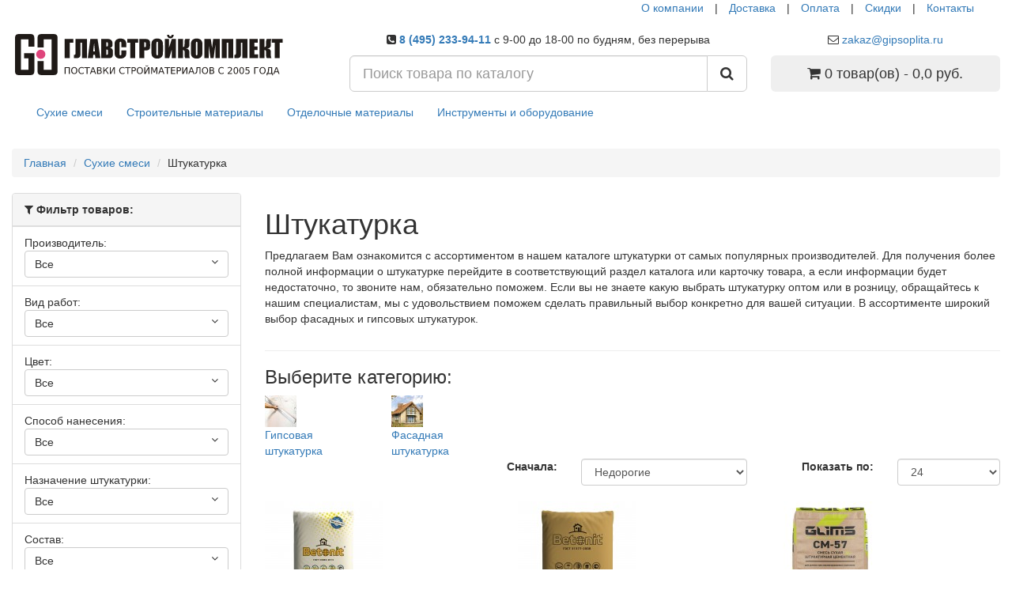

--- FILE ---
content_type: text/html; charset=utf-8
request_url: https://www.gipsoplita.ru/suhie-stroitelnye-smesi/shtukaturka/
body_size: 22620
content:
<!DOCTYPE html>
<!--[if IE]><![endif]-->
<!--[if IE 8 ]><html dir="ltr" lang="ru" class="ie8"><![endif]-->
<!--[if IE 9 ]><html dir="ltr" lang="ru" class="ie9"><![endif]-->
<!--[if (gt IE 9)|!(IE)]><!-->
<html dir="ltr" lang="ru">
<!--<![endif]-->
<head>
<meta charset="UTF-8" />
<meta name="viewport" content="width=device-width, initial-scale=1">
<meta http-equiv="X-UA-Compatible" content="IE=edge">
<title>Штукатурка - цена оптом, каталог продукции, купить с доставкой</title>

      
<base href="https://www.gipsoplita.ru/" />
<meta name="description" content="Каталог: Штукатурка полный каталог продукции фасадной и гипсовой штукатурки с доставкой по Москве и области и на самовывоз напрямую от производителя по цене оптом. Наличная и безналичная оплата." />
<meta property="og:title" content="Штукатурка - цена оптом, каталог продукции, купить с доставкой" />
<meta property="og:type" content="website" />
<meta property="og:url" content="https://www.gipsoplita.ru/suhie-stroitelnye-smesi/shtukaturka/" />
<meta property="og:image" content="https://www.gipsoplita.ru/image/catalog/logo/logo-svg-20191225-medium.svg" />
<meta property="og:site_name" content="ГЛАВСТРОЙКОМПЛЕКТ" />
<script src="catalog/view/javascript/jquery/jquery-2.1.1.min.js" type="text/javascript"></script>
<link href="catalog/view/javascript/bootstrap/css/bootstrap.min.css" rel="stylesheet" media="screen" />
<script src="catalog/view/javascript/bootstrap/js/bootstrap.min.js" type="text/javascript"></script>
<link href="catalog/view/javascript/font-awesome/css/font-awesome.min.css" rel="stylesheet" type="text/css" />
<!--<link href="//fonts.googleapis.com/css?family=Open+Sans:400,400i,300,700" rel="stylesheet" type="text/css" />-->
<link rel="preconnect" href="https://fonts.googleapis.com">
<link rel="preconnect" href="https://fonts.gstatic.com" crossorigin >
<link href="https://fonts.googleapis.com/css2?family=Open+Sans:ital,wght@0,300;0,400;0,700;1,400&display=swap" rel="stylesheet" >



<link href="catalog/view/theme/default/stylesheet/stylesheet.css?ver=20251218" rel="stylesheet">
<link rel="shortcut icon" href="https://www.gipsoplita.ru/favicon.ico" type="image/x-icon">
<link href="catalog/view/javascript/ocfilter/nouislider.min.css" type="text/css" rel="stylesheet" media="screen" />
<link href="catalog/view/theme/default/stylesheet/ocfilter/ocfilter.css" type="text/css" rel="stylesheet" media="screen" />
<link href="catalog/view/theme/default/stylesheet/yo/custom/cm-am.css" type="text/css" rel="stylesheet" media="screen" />
<link href="catalog/view/theme/default/stylesheet/yo/custom/cm-1.css" type="text/css" rel="stylesheet" media="screen" />
<link href="catalog/view/theme/default/stylesheet/isearch.css" type="text/css" rel="stylesheet" media="screen" />
<script src="catalog/view/javascript/common.js" type="text/javascript"></script>
<link href="https://www.gipsoplita.ru/suhie-stroitelnye-smesi/shtukaturka/" rel="canonical" />
<link href="https://www.gipsoplita.ru/suhie-stroitelnye-smesi/shtukaturka/?page=2" rel="next" />
<link href="https://www.gipsoplita.ru/image/catalog/cart-logo-7.png" rel="icon" />
<script src="catalog/view/javascript/ocfilter/nouislider.min.js" type="text/javascript"></script>
<script src="catalog/view/javascript/ocfilter/ocfilter.js" type="text/javascript"></script>
<script src="catalog/view/javascript/isearch.js" type="text/javascript"></script>
<script src="https://static.yandex.net/kassa/pay-in-parts/ui/v1/"></script>
</head>
<body class="product-category-61_66">
<nav id="top">
  <div class="container">
    <div id="top-links" class="nav pull-right">
      <ul class="list-inline">
        <li class="hidden-xs hidden-sm"><a href="about_us">О компании</a></li>
        <li class="hidden-xs hidden-sm"><p>|</p></li>
        <li><a href="dostavka.htm">Доставка</a></li>
        <li><p>|</p></li>
		<li><a href="oplata.htm">Оплата</a></li>
        <li><p>|</p></li>
		<li class="hidden-xs"><a href="https://www.gipsoplita.ru/specials/">Скидки</a></li>
        <li class="hidden-xs"><p>|</p></li>
		<li><a href="contact-us">Контакты</a></li>
		<li></li>
		<li></li>
		</ul>
    </div>
   </div>
</nav>
<header>
  <div class="container">
    <div class="row">
      <div class="col-sm-4">
        <div id="logo">
                                    <a href="https://www.gipsoplita.ru/"><img src="https://www.gipsoplita.ru/image/catalog/logo/logo-svg-20191225-medium.svg" title="ГЛАВСТРОЙКОМПЛЕКТ" alt="ГЛАВСТРОЙКОМПЛЕКТ" class="img-responsive" style="width:100%;" /></a>
                              </div>
      </div>
	  <div class="col-sm-5 text-center">
	  <!-- <p><b><span class="fa_1980"><span class="awesome1"><i class="fa fa-phone-square"></span></i>  8 (495) 233-94-11 -->
	  <p><b><span class="fa_1980 phone__header_link"><span class="awesome1"><i class="fa fa-phone-square"></i></span> <a href="tel:+74952339411">8 (495) 233-94-11</a>
      </span></b><span class="awesome2 hidden-xs hidden-sm hidden-md">с 9-00 до 18-00 по будням, без перерыва
</span></p>
	  </div>
      
	  <div class="col-sm-3 text-center">
	  	  <p><span class="awesome-3 hidden-md hidden-sm"><i class="fa fa-envelope-o"></i></span>
							<a class="mail-header" href="mailto:zakaz@gipsoplita.ru" 
							data-toggle="tooltip" title="" data-original-title="Отправить заявку на почту">zakaz@gipsoplita.ru</a></p>	  </div>
	  
      <div class="col-sm-5"><div id="search" class="input-group">
  <input type="text" name="search" value="" placeholder="Поиск товара по каталогу" class="form-control input-lg" />
  <span class="input-group-btn">
    <button type="button" class="btn btn-default btn-lg"><i class="fa fa-search"></i></button>
  </span>
</div></div>   
      <div class="col-sm-3"><div id="cart" class="btn-group btn-block">
  <button type="button" data-toggle="dropdown" data-loading-text="Добавляем..." class="btn btn-inverse btn-block btn-lg dropdown-toggle"><i class="fa fa-shopping-cart"></i> <span id="cart-total">0 товар(ов) - 0,0 руб.</span></button>
  <ul class="dropdown-menu pull-right">
        <li>
      <p class="text-center">В корзине пусто!</p>
    </li>
      </ul>
</div>
</div>
    </div>
  </div>
<script src="https://static.yandex.net/kassa/pay-in-parts/ui/v1/"></script>
</header>
<div class="container">
  <nav id="menu" class="navbar newBgDark newBoarder">
    <div class="navbar-header newBgDark newBoarder"><span id="category" class="visible-xs">Категории</span>
      <button type="button" class="btn btn-navbar navbar-toggle" data-toggle="collapse" data-target=".navbar-ex1-collapse"><i class="fa fa-bars"></i></button>
    </div>
    <div class="collapse navbar-collapse navbar-ex1-collapse newBgDark newBoarder">
      <ul class="nav navbar-nav">
                        <li class="dropdown"><a href="https://www.gipsoplita.ru/suhie-stroitelnye-smesi/" class="dropdown-toggle">Сухие смеси</a>
        <!-- bez vozmognosti pepehoda gj rkbru menu <li class="dropdown"><a href="https://www.gipsoplita.ru/suhie-stroitelnye-smesi/" class="dropdown-toggle" data-toggle="dropdown">Сухие смеси</a> -->
          <div class="dropdown-menu newBgGrey">
            <div class="dropdown-inner">
                            <ul class="list-unstyled">
                                <li><a href="https://www.gipsoplita.ru/suhie-stroitelnye-smesi/proizvoditeli-smesej/"><i class="fa fa-angle-right"></i> Выбрать производителя</a></li>
                                <li><a href="https://www.gipsoplita.ru/suhie-stroitelnye-smesi/gidroizoljacija/"><i class="fa fa-angle-right"></i> Гидроизоляция</a></li>
                                <li><a href="https://www.gipsoplita.ru/suhie-stroitelnye-smesi/gruntovka/"><i class="fa fa-angle-right"></i> Грунтовки</a></li>
                                <li><a href="https://www.gipsoplita.ru/suhie-stroitelnye-smesi/zatirka-dlja-shvov-plitki/"><i class="fa fa-angle-right"></i> Затирки для швов</a></li>
                                <li><a href="https://www.gipsoplita.ru/suhie-stroitelnye-smesi/zimnie-smesi/"><i class="fa fa-angle-right"></i> Зимние смеси</a></li>
                                <li><a href="https://www.gipsoplita.ru/suhie-stroitelnye-smesi/montazhno-kladochnye/"><i class="fa fa-angle-right"></i> Кладочные и монтажные смеси</a></li>
                                <li><a href="https://www.gipsoplita.ru/suhie-stroitelnye-smesi/smesi-dlja-pola/"><i class="fa fa-angle-right"></i> Наливные полы и стяжки</a></li>
                              </ul>
                            <ul class="list-unstyled">
                                <li><a href="https://www.gipsoplita.ru/suhie-stroitelnye-smesi/plitochnyj-klej/"><i class="fa fa-angle-right"></i> Плиточный клей</a></li>
                                <li><a href="https://www.gipsoplita.ru/suhie-stroitelnye-smesi/remontnye-smesi/"><i class="fa fa-angle-right"></i> Ремонтные смеси</a></li>
                                <li><a href="https://www.gipsoplita.ru/suhie-stroitelnye-smesi/cement/"><i class="fa fa-angle-right"></i> Цемент</a></li>
                                <li><a href="https://www.gipsoplita.ru/suhie-stroitelnye-smesi/cementno-peschanye-smesi/"><i class="fa fa-angle-right"></i> Цементно-песчаные смеси</a></li>
                                <li><a href="https://www.gipsoplita.ru/suhie-stroitelnye-smesi/shpatlevka/"><i class="fa fa-angle-right"></i> Шпатлевка</a></li>
                                <li><a href="https://www.gipsoplita.ru/suhie-stroitelnye-smesi/shtukaturka/"><i class="fa fa-angle-right"></i> Штукатурка</a></li>
                              </ul>
                          </div>
            <!--<a href="https://www.gipsoplita.ru/suhie-stroitelnye-smesi/" class="see-all">Показать все Сухие смеси</a>--> </div>
        </li>
                                <li class="dropdown"><a href="https://www.gipsoplita.ru/stroitelnye-materialy/" class="dropdown-toggle">Строительные материалы</a>
        <!-- bez vozmognosti pepehoda gj rkbru menu <li class="dropdown"><a href="https://www.gipsoplita.ru/stroitelnye-materialy/" class="dropdown-toggle" data-toggle="dropdown">Строительные материалы</a> -->
          <div class="dropdown-menu newBgGrey">
            <div class="dropdown-inner">
                            <ul class="list-unstyled">
                                <li><a href="https://www.gipsoplita.ru/stroitelnye-materialy/gipsovolokonnye-listy/"><i class="fa fa-angle-right"></i> Гипсоволокно (ГВЛ)</a></li>
                                <li><a href="https://www.gipsoplita.ru/stroitelnye-materialy/gipsokarton/"><i class="fa fa-angle-right"></i> Гипсокартон (ГКЛ, ГКЛВ)</a></li>
                                <li><a href="https://www.gipsoplita.ru/stroitelnye-materialy/gipsostruzhechnaja-plita/"><i class="fa fa-angle-right"></i> Гипсостружечные плиты (ГСП)</a></li>
                                <li><a href="https://www.gipsoplita.ru/stroitelnye-materialy/drevesnye-materialy/"><i class="fa fa-angle-right"></i> Древесные материалы</a></li>
                                <li><a href="https://www.gipsoplita.ru/stroitelnye-materialy/izolyacionnye-materialy/"><i class="fa fa-angle-right"></i> Изоляционные материалы</a></li>
                                <li><a href="https://www.gipsoplita.ru/stroitelnye-materialy/kirpich-opt/"><i class="fa fa-angle-right"></i> Кирпич</a></li>
                                <li><a href="https://www.gipsoplita.ru/stroitelnye-materialy/stroitelnyj-klej/"><i class="fa fa-angle-right"></i> Клей строительный</a></li>
                              </ul>
                            <ul class="list-unstyled">
                                <li><a href="https://www.gipsoplita.ru/stroitelnye-materialy/krepegh/"><i class="fa fa-angle-right"></i> Крепеж</a></li>
                                <li><a href="https://www.gipsoplita.ru/stroitelnye-materialy/pazogrebnevye-gipsovye-plity/"><i class="fa fa-angle-right"></i> Пазогребневые плиты (ПГП)</a></li>
                                <li><a href="https://www.gipsoplita.ru/stroitelnye-materialy/profil/"><i class="fa fa-angle-right"></i> Профили</a></li>
                                <li><a href="https://www.gipsoplita.ru/stroitelnye-materialy/rashodnye/"><i class="fa fa-angle-right"></i> Расходные материалы</a></li>
                                <li><a href="https://www.gipsoplita.ru/stroitelnye-materialy/metall/"><i class="fa fa-angle-right"></i> Сетка металлическая</a></li>
                                <li><a href="https://www.gipsoplita.ru/stroitelnye-materialy/stroitelnye-bloki/"><i class="fa fa-angle-right"></i> Строительные блоки</a></li>
                                <li><a href="https://www.gipsoplita.ru/stroitelnye-materialy/sypuchie-materialy/"><i class="fa fa-angle-right"></i> Сыпучие материалы</a></li>
                              </ul>
                          </div>
            <!--<a href="https://www.gipsoplita.ru/stroitelnye-materialy/" class="see-all">Показать все Строительные материалы</a>--> </div>
        </li>
                                <li class="dropdown"><a href="https://www.gipsoplita.ru/otdelochnye-materialy/" class="dropdown-toggle">Отделочные материалы</a>
        <!-- bez vozmognosti pepehoda gj rkbru menu <li class="dropdown"><a href="https://www.gipsoplita.ru/otdelochnye-materialy/" class="dropdown-toggle" data-toggle="dropdown">Отделочные материалы</a> -->
          <div class="dropdown-menu newBgGrey">
            <div class="dropdown-inner">
                            <ul class="list-unstyled">
                                <li><a href="https://www.gipsoplita.ru/otdelochnye-materialy/dekorativnaja-shtukaturka/"><i class="fa fa-angle-right"></i> Декоративная штукатурка</a></li>
                                <li><a href="https://www.gipsoplita.ru/otdelochnye-materialy/lakokrasochnaja-produkcija/"><i class="fa fa-angle-right"></i> Лакокрасочная продукция</a></li>
                                <li><a href="https://www.gipsoplita.ru/otdelochnye-materialy/keramogranit/"><i class="fa fa-angle-right"></i> Керамогранит</a></li>
                                <li><a href="https://www.gipsoplita.ru/otdelochnye-materialy/laminat/"><i class="fa fa-angle-right"></i> Ламинат</a></li>
                                <li><a href="https://www.gipsoplita.ru/otdelochnye-materialy/linoleum/"><i class="fa fa-angle-right"></i> Линолеум</a></li>
                                <li><a href="https://www.gipsoplita.ru/otdelochnye-materialy/pvh/"><i class="fa fa-angle-right"></i> Изделия ПВХ</a></li>
                                <li><a href="https://www.gipsoplita.ru/otdelochnye-materialy/podvesnoj-potolok/"><i class="fa fa-angle-right"></i> Подвесные потолки</a></li>
                              </ul>
                          </div>
            <!--<a href="https://www.gipsoplita.ru/otdelochnye-materialy/" class="see-all">Показать все Отделочные материалы</a>--> </div>
        </li>
                                <li class="dropdown"><a href="https://www.gipsoplita.ru/instrument-oborudovanie/" class="dropdown-toggle">Инструменты и оборудование</a>
        <!-- bez vozmognosti pepehoda gj rkbru menu <li class="dropdown"><a href="https://www.gipsoplita.ru/instrument-oborudovanie/" class="dropdown-toggle" data-toggle="dropdown">Инструменты и оборудование</a> -->
          <div class="dropdown-menu newBgGrey">
            <div class="dropdown-inner">
                            <ul class="list-unstyled">
                                <li><a href="https://www.gipsoplita.ru/instrument-oborudovanie/dorozhnoe/"><i class="fa fa-angle-right"></i> Дорожное оборудование</a></li>
                                <li><a href="https://www.gipsoplita.ru/instrument-oborudovanie/stroitelnyj-instrument/"><i class="fa fa-angle-right"></i> Строительный инструмент</a></li>
                              </ul>
                          </div>
            <!--<a href="https://www.gipsoplita.ru/instrument-oborudovanie/" class="see-all">Показать все Инструменты и оборудование</a>--> </div>
        </li>
                      </ul>
    </div>
  </nav>
</div>
<div class="container">
  <ul class="breadcrumb" itemscope itemtype="https://schema.org/BreadcrumbList">
<li itemprop="itemListElement" itemscope itemtype="https://schema.org/ListItem"><a itemprop="item" title="Главная" href="https://www.gipsoplita.ru/"><span itemprop="name">Главная</span></a> <meta itemprop="position" content="0"></li>
<li itemprop="itemListElement" itemscope itemtype="https://schema.org/ListItem"><a itemprop="item" title="Сухие смеси" href="https://www.gipsoplita.ru/suhie-stroitelnye-smesi/"><span itemprop="name">Сухие смеси</span></a> <meta itemprop="position" content="1"></li>
<li itemprop="itemListElement" itemscope itemtype="https://schema.org/ListItem"><span class="hidden"><a itemprop="item" rel="nofollow" itemprop="url" href="https://www.gipsoplita.ru/suhie-stroitelnye-smesi/shtukaturka/" ></a></span><span itemprop="name">Штукатурка</span><meta itemprop="position" content="2"></li>
  </ul>
  
  <div class="row"><aside id="column-left" class="col-sm-3 hidden-xs">
    <div class="visible-xs" id="ocfilter-mobile">
  <nav class="navbar navbar-default">
    <div class="navbar-header">
      <span class="navbar-brand"><i class="fa fa-filter"></i> <b><i class="fa fa-filter"></i> Фильтр товаров:</b></span>
      <button data-target="#navbar-ocfilter" data-toggle="collapse" class="btn btn-navbar navbar-toggle" type="button"><i class="fa fa-bars"></i></button>
    </div>
    <div id="navbar-ocfilter" role="navigation" aria-label="Фильтр навигации" class="navbar-collapse collapse" aria-expanded="false"></div>
  </nav>
</div>
<div class="panel ocfilter panel-default" id="ocfilter">
  <div class="panel-heading hidden-xs"><b><i class="fa fa-filter"></i> Фильтр товаров:</b></div>
  <div class="hidden" id="ocfilter-button">
    <button class="btn btn-primary disabled" data-loading-text="<i class='fa fa-refresh fa-spin'></i> Загрузка.."></button>
  </div>
  <div class="list-group" id="ocfilter-content">
      
      
      
			
				<div class="list-group-item ocfilter-option" id="option-1">
	        <div class="option-name">
	          Производитель:
							        </div>

	        <div class="option-values">
                        <div class="dropdown">
              <button class="btn btn-block btn-default dropdown-toggle" type="button" id="ocfilter-selectbox-1" data-toggle="dropdown" aria-expanded="true">
                <i class="pull-right fa fa-angle-down"></i>
                <span class="pull-left text-left">
                	                	Все                	                </span>
              </button>
              <ul class="dropdown-menu" role="menu" aria-labelledby="ocfilter-selectbox-1">
                <li role="presentation">
            
						
	          
						
	            
	            
									          <label id="v-1277">
                <input type="checkbox" name="ocfilter_filter[1]" value="https://www.gipsoplita.ru/suhie-stroitelnye-smesi/shtukaturka/proizvoditel/betonit-betonit-/" class="ocf-target" />
                <a href="https://www.gipsoplita.ru/suhie-stroitelnye-smesi/shtukaturka/proizvoditel/betonit-betonit-/">Betonit (Бетонит)</a>
                                <small class="badge">3</small>
                              </label>
							
            
	          
						
	            
	            
									          <label id="v-1240">
                <input type="checkbox" name="ocfilter_filter[1]" value="https://www.gipsoplita.ru/suhie-stroitelnye-smesi/shtukaturka/proizvoditel/bergauf-bergauf-/" class="ocf-target" />
                <a href="https://www.gipsoplita.ru/suhie-stroitelnye-smesi/shtukaturka/proizvoditel/bergauf-bergauf-/">Бергауф (Bergauf)</a>
                                <small class="badge">4</small>
                              </label>
							
            
	          
						
	            
	            
									          <label id="v-1267">
                <input type="checkbox" name="ocfilter_filter[1]" value="https://www.gipsoplita.ru/suhie-stroitelnye-smesi/shtukaturka/proizvoditel/birss/" class="ocf-target" />
                <a href="https://www.gipsoplita.ru/suhie-stroitelnye-smesi/shtukaturka/proizvoditel/birss/">БИРСС</a>
                                <small class="badge">1</small>
                              </label>
							
            
	          
						
	            
	            
									          <label id="v-119">
                <input type="checkbox" name="ocfilter_filter[1]" value="https://www.gipsoplita.ru/suhie-stroitelnye-smesi/shtukaturka/proizvoditel/bolars-/" class="ocf-target" />
                <a href="https://www.gipsoplita.ru/suhie-stroitelnye-smesi/shtukaturka/proizvoditel/bolars-/">БОЛАРС.</a>
                                <small class="badge">16</small>
                              </label>
							
            
	          
						
	            
	            
									          <label id="v-1265">
                <input type="checkbox" name="ocfilter_filter[1]" value="https://www.gipsoplita.ru/suhie-stroitelnye-smesi/shtukaturka/proizvoditel/bundeks-bundex-/" class="ocf-target" />
                <a href="https://www.gipsoplita.ru/suhie-stroitelnye-smesi/shtukaturka/proizvoditel/bundeks-bundex-/">Бундекс (Bundex)</a>
                                <small class="badge">10</small>
                              </label>
							
            
	          
						
	            
	            
									          <label id="v-12">
                <input type="checkbox" name="ocfilter_filter[1]" value="https://www.gipsoplita.ru/suhie-stroitelnye-smesi/shtukaturka/proizvoditel/volma/" class="ocf-target" />
                <a href="https://www.gipsoplita.ru/suhie-stroitelnye-smesi/shtukaturka/proizvoditel/volma/">ВОЛМА</a>
                                <small class="badge">4</small>
                              </label>
							
            
	          
						
	            
	            
									          <label id="v-118">
                <input type="checkbox" name="ocfilter_filter[1]" value="https://www.gipsoplita.ru/suhie-stroitelnye-smesi/shtukaturka/proizvoditel/glims/" class="ocf-target" />
                <a href="https://www.gipsoplita.ru/suhie-stroitelnye-smesi/shtukaturka/proizvoditel/glims/">Глимс</a>
                                <small class="badge">10</small>
                              </label>
							
            
	          
						
	            
	            
									          <label id="v-129">
                <input type="checkbox" name="ocfilter_filter[1]" value="https://www.gipsoplita.ru/suhie-stroitelnye-smesi/shtukaturka/proizvoditel/grin-lajn-green-line-/" class="ocf-target" />
                <a href="https://www.gipsoplita.ru/suhie-stroitelnye-smesi/shtukaturka/proizvoditel/grin-lajn-green-line-/">Грин Лайн (Green Line)</a>
                                <small class="badge">1</small>
                              </label>
							
            
	          
						
	            
	            
									          <label id="v-1161">
                <input type="checkbox" name="ocfilter_filter[1]" value="https://www.gipsoplita.ru/suhie-stroitelnye-smesi/shtukaturka/proizvoditel/dauer-dauer-/" class="ocf-target" />
                <a href="https://www.gipsoplita.ru/suhie-stroitelnye-smesi/shtukaturka/proizvoditel/dauer-dauer-/">Дауэр (DAUER.)</a>
                                <small class="badge">2</small>
                              </label>
							
            
	          
						
	            
	            
									          <label id="v-1164">
                <input type="checkbox" name="ocfilter_filter[1]" value="https://www.gipsoplita.ru/suhie-stroitelnye-smesi/shtukaturka/proizvoditel/ivsil-ivsil-/" class="ocf-target" />
                <a href="https://www.gipsoplita.ru/suhie-stroitelnye-smesi/shtukaturka/proizvoditel/ivsil-ivsil-/">Ивсил (IVSIL.)</a>
                                <small class="badge">10</small>
                              </label>
							
            
	          
						
	            
	            
									          <label id="v-1224">
                <input type="checkbox" name="ocfilter_filter[1]" value="https://www.gipsoplita.ru/suhie-stroitelnye-smesi/shtukaturka/proizvoditel/kamennyj-tsvetok-/" class="ocf-target" />
                <a href="https://www.gipsoplita.ru/suhie-stroitelnye-smesi/shtukaturka/proizvoditel/kamennyj-tsvetok-/">Каменный Цветок.</a>
                                <small class="badge">4</small>
                              </label>
							
            
	          
						
	            
	            
									          <label id="v-1244">
                <input type="checkbox" name="ocfilter_filter[1]" value="https://www.gipsoplita.ru/suhie-stroitelnye-smesi/shtukaturka/proizvoditel/kleber-cleber-/" class="ocf-target" />
                <a href="https://www.gipsoplita.ru/suhie-stroitelnye-smesi/shtukaturka/proizvoditel/kleber-cleber-/">Клебер (Cleber)</a>
                                <small class="badge">3</small>
                              </label>
							
            
	          
						
	            
	            
									          <label id="v-11">
                <input type="checkbox" name="ocfilter_filter[1]" value="https://www.gipsoplita.ru/suhie-stroitelnye-smesi/shtukaturka/proizvoditel/knauf-knauf-/" class="ocf-target" />
                <a href="https://www.gipsoplita.ru/suhie-stroitelnye-smesi/shtukaturka/proizvoditel/knauf-knauf-/">Кнауф (Knauf)</a>
                                <small class="badge">1</small>
                              </label>
							
            
	          
						
	            
	            
									          <label id="v-120">
                <input type="checkbox" name="ocfilter_filter[1]" value="https://www.gipsoplita.ru/suhie-stroitelnye-smesi/shtukaturka/proizvoditel/osnovit/" class="ocf-target" />
                <a href="https://www.gipsoplita.ru/suhie-stroitelnye-smesi/shtukaturka/proizvoditel/osnovit/">Основит</a>
                                <small class="badge">9</small>
                              </label>
							
            
	          
						
	            
	            
									          <label id="v-1227">
                <input type="checkbox" name="ocfilter_filter[1]" value="https://www.gipsoplita.ru/suhie-stroitelnye-smesi/shtukaturka/proizvoditel/paladium-paladium-/" class="ocf-target" />
                <a href="https://www.gipsoplita.ru/suhie-stroitelnye-smesi/shtukaturka/proizvoditel/paladium-paladium-/">Паладиум (Paladium)</a>
                                <small class="badge">6</small>
                              </label>
							
            
	          
						
	            
	            
									          <label id="v-1230">
                <input type="checkbox" name="ocfilter_filter[1]" value="https://www.gipsoplita.ru/suhie-stroitelnye-smesi/shtukaturka/proizvoditel/perel-perel-/" class="ocf-target" />
                <a href="https://www.gipsoplita.ru/suhie-stroitelnye-smesi/shtukaturka/proizvoditel/perel-perel-/">Перел (Perel)</a>
                                <small class="badge">5</small>
                              </label>
							
            
	          
						
	            
	            
									          <label id="v-117">
                <input type="checkbox" name="ocfilter_filter[1]" value="https://www.gipsoplita.ru/suhie-stroitelnye-smesi/shtukaturka/proizvoditel/perfekta-perfekta-/" class="ocf-target" />
                <a href="https://www.gipsoplita.ru/suhie-stroitelnye-smesi/shtukaturka/proizvoditel/perfekta-perfekta-/">Перфекта (Perfekta)</a>
                                <small class="badge">28</small>
                              </label>
							
            
	          
						
	            
	            
									          <label id="v-1229">
                <input type="checkbox" name="ocfilter_filter[1]" value="https://www.gipsoplita.ru/suhie-stroitelnye-smesi/shtukaturka/proizvoditel/promiks-promix-/" class="ocf-target" />
                <a href="https://www.gipsoplita.ru/suhie-stroitelnye-smesi/shtukaturka/proizvoditel/promiks-promix-/">Промикс (PROMIX)</a>
                                <small class="badge">3</small>
                              </label>
							
            
	          
						
	            
	            
									          <label id="v-1223">
                <input type="checkbox" name="ocfilter_filter[1]" value="https://www.gipsoplita.ru/suhie-stroitelnye-smesi/shtukaturka/proizvoditel/rusean-/" class="ocf-target" />
                <a href="https://www.gipsoplita.ru/suhie-stroitelnye-smesi/shtukaturka/proizvoditel/rusean-/">Русеан.</a>
                                <small class="badge">7</small>
                              </label>
							
            
	          
						
	            
	            
									          <label id="v-1129">
                <input type="checkbox" name="ocfilter_filter[1]" value="https://www.gipsoplita.ru/suhie-stroitelnye-smesi/shtukaturka/proizvoditel/starateli/" class="ocf-target" />
                <a href="https://www.gipsoplita.ru/suhie-stroitelnye-smesi/shtukaturka/proizvoditel/starateli/">Старатели</a>
                                <small class="badge">13</small>
                              </label>
							
            
	          
						
	            
	            
									          <label id="v-1160">
                <input type="checkbox" name="ocfilter_filter[1]" value="https://www.gipsoplita.ru/suhie-stroitelnye-smesi/shtukaturka/proizvoditel/strojbrig/" class="ocf-target" />
                <a href="https://www.gipsoplita.ru/suhie-stroitelnye-smesi/shtukaturka/proizvoditel/strojbrig/">Стройбриг</a>
                                <small class="badge">2</small>
                              </label>
							
            
	          
						
	            
	            
									          <label id="v-1225">
                <input type="checkbox" name="ocfilter_filter[1]" value="https://www.gipsoplita.ru/suhie-stroitelnye-smesi/shtukaturka/proizvoditel/forman-forman-/" class="ocf-target" />
                <a href="https://www.gipsoplita.ru/suhie-stroitelnye-smesi/shtukaturka/proizvoditel/forman-forman-/">Форман (FORMAN.)</a>
                                <small class="badge">6</small>
                              </label>
							
            
	          
						
	            
	            
									          <label id="v-130">
                <input type="checkbox" name="ocfilter_filter[1]" value="https://www.gipsoplita.ru/suhie-stroitelnye-smesi/shtukaturka/proizvoditel/tserezit/" class="ocf-target" />
                <a href="https://www.gipsoplita.ru/suhie-stroitelnye-smesi/shtukaturka/proizvoditel/tserezit/">Церезит</a>
                                <small class="badge">1</small>
                              </label>
							
            
	          
						
	            
	            
									          <label id="v-1278">
                <input type="checkbox" name="ocfilter_filter[1]" value="https://www.gipsoplita.ru/suhie-stroitelnye-smesi/shtukaturka/proizvoditel/eksiplast-exiplast-/" class="ocf-target" />
                <a href="https://www.gipsoplita.ru/suhie-stroitelnye-smesi/shtukaturka/proizvoditel/eksiplast-exiplast-/">Эксипласт (Exiplast)</a>
                                <small class="badge">1</small>
                              </label>
							
            
	          
						
	            
	            
									          <label id="v-128">
                <input type="checkbox" name="ocfilter_filter[1]" value="https://www.gipsoplita.ru/suhie-stroitelnye-smesi/shtukaturka/proizvoditel/junis/" class="ocf-target" />
                <a href="https://www.gipsoplita.ru/suhie-stroitelnye-smesi/shtukaturka/proizvoditel/junis/">Юнис</a>
                                <small class="badge">9</small>
                              </label>
							
            
	          
						
	            
	            
									          <label id="v-1226">
                <input type="checkbox" name="ocfilter_filter[1]" value="https://www.gipsoplita.ru/suhie-stroitelnye-smesi/shtukaturka/proizvoditel/fobos-pro-fobos-pro-/" class="ocf-target" />
                <a href="https://www.gipsoplita.ru/suhie-stroitelnye-smesi/shtukaturka/proizvoditel/fobos-pro-fobos-pro-/">Фобос Про (Fobos Pro)</a>
                                <small class="badge">2</small>
                              </label>
							
            
	          
	          
                            </li>
              </ul>
            </div>
            	        </div>
	      </div>

      
    	
			
				<div class="list-group-item ocfilter-option" id="option-8">
	        <div class="option-name">
	          Вид работ:
							        </div>

	        <div class="option-values">
                        <div class="dropdown">
              <button class="btn btn-block btn-default dropdown-toggle" type="button" id="ocfilter-selectbox-8" data-toggle="dropdown" aria-expanded="true">
                <i class="pull-right fa fa-angle-down"></i>
                <span class="pull-left text-left">
                	                	Все                	                </span>
              </button>
              <ul class="dropdown-menu" role="menu" aria-labelledby="ocfilter-selectbox-8">
                <li role="presentation">
            
						
	          
						
	            
	            
									          <label id="v-831">
                <input type="checkbox" name="ocfilter_filter[8]" value="https://www.gipsoplita.ru/suhie-stroitelnye-smesi/shtukaturka/vid-rabot/vnutrennie-raboty/" class="ocf-target" />
                <a href="https://www.gipsoplita.ru/suhie-stroitelnye-smesi/shtukaturka/vid-rabot/vnutrennie-raboty/">Внутренние работы</a>
                                <small class="badge">86</small>
                              </label>
							
            
	          
						
	            
	            
									          <label id="v-832">
                <input type="checkbox" name="ocfilter_filter[8]" value="https://www.gipsoplita.ru/suhie-stroitelnye-smesi/shtukaturka/vid-rabot/fasadnye-raboty/" class="ocf-target" />
                <a href="https://www.gipsoplita.ru/suhie-stroitelnye-smesi/shtukaturka/vid-rabot/fasadnye-raboty/">Фасадные работы</a>
                                <small class="badge">109</small>
                              </label>
							
            
	          
	          
                            </li>
              </ul>
            </div>
            	        </div>
	      </div>

      
    	
			
				<div class="list-group-item ocfilter-option" id="option-11">
	        <div class="option-name">
	          Цвет:
							        </div>

	        <div class="option-values">
                        <div class="dropdown">
              <button class="btn btn-block btn-default dropdown-toggle" type="button" id="ocfilter-selectbox-11" data-toggle="dropdown" aria-expanded="true">
                <i class="pull-right fa fa-angle-down"></i>
                <span class="pull-left text-left">
                	                	Все                	                </span>
              </button>
              <ul class="dropdown-menu" role="menu" aria-labelledby="ocfilter-selectbox-11">
                <li role="presentation">
            
						
	          
						
	            
	            
									          <label id="v-11159">
                <input type="checkbox" name="ocfilter_filter[11]" value="https://www.gipsoplita.ru/suhie-stroitelnye-smesi/shtukaturka/tsvet/bezhevyj/" class="ocf-target" />
                <a href="https://www.gipsoplita.ru/suhie-stroitelnye-smesi/shtukaturka/tsvet/bezhevyj/">Бежевый</a>
                                <small class="badge">1</small>
                              </label>
							
            
	          
						
	            
	            
									          <label id="v-1140">
                <input type="checkbox" name="ocfilter_filter[11]" value="https://www.gipsoplita.ru/suhie-stroitelnye-smesi/shtukaturka/tsvet/belyj/" class="ocf-target" />
                <a href="https://www.gipsoplita.ru/suhie-stroitelnye-smesi/shtukaturka/tsvet/belyj/">Белый</a>
                                <small class="badge">54</small>
                              </label>
							
            
	          
						
	            
	            
									          <label id="v-11245">
                <input type="checkbox" name="ocfilter_filter[11]" value="https://www.gipsoplita.ru/suhie-stroitelnye-smesi/shtukaturka/tsvet/krasnyj/" class="ocf-target" />
                <a href="https://www.gipsoplita.ru/suhie-stroitelnye-smesi/shtukaturka/tsvet/krasnyj/">Красный</a>
                                <small class="badge">1</small>
                              </label>
							
            
	          
						
	            
	            
									          <label id="v-1153">
                <input type="checkbox" name="ocfilter_filter[11]" value="https://www.gipsoplita.ru/suhie-stroitelnye-smesi/shtukaturka/tsvet/svetlo-bezhevyj/" class="ocf-target" />
                <a href="https://www.gipsoplita.ru/suhie-stroitelnye-smesi/shtukaturka/tsvet/svetlo-bezhevyj/">Светло-бежевый</a>
                                <small class="badge">1</small>
                              </label>
							
            
	          
						
	            
	            
									          <label id="v-1154">
                <input type="checkbox" name="ocfilter_filter[11]" value="https://www.gipsoplita.ru/suhie-stroitelnye-smesi/shtukaturka/tsvet/svetlo-seryj/" class="ocf-target" />
                <a href="https://www.gipsoplita.ru/suhie-stroitelnye-smesi/shtukaturka/tsvet/svetlo-seryj/">Светло-серый</a>
                                <small class="badge">1</small>
                              </label>
							
            
	          
						
	            
	            
									          <label id="v-1141">
                <input type="checkbox" name="ocfilter_filter[11]" value="https://www.gipsoplita.ru/suhie-stroitelnye-smesi/shtukaturka/tsvet/seryj/" class="ocf-target" />
                <a href="https://www.gipsoplita.ru/suhie-stroitelnye-smesi/shtukaturka/tsvet/seryj/">Серый</a>
                                <small class="badge">106</small>
                              </label>
							
            
	          
	          
                            </li>
              </ul>
            </div>
            	        </div>
	      </div>

      
    	
			
				<div class="list-group-item ocfilter-option" id="option-12">
	        <div class="option-name">
	          Способ нанесения:
							        </div>

	        <div class="option-values">
                        <div class="dropdown">
              <button class="btn btn-block btn-default dropdown-toggle" type="button" id="ocfilter-selectbox-12" data-toggle="dropdown" aria-expanded="true">
                <i class="pull-right fa fa-angle-down"></i>
                <span class="pull-left text-left">
                	                	Все                	                </span>
              </button>
              <ul class="dropdown-menu" role="menu" aria-labelledby="ocfilter-selectbox-12">
                <li role="presentation">
            
						
	          
						
	            
	            
									          <label id="v-1242">
                <input type="checkbox" name="ocfilter_filter[12]" value="https://www.gipsoplita.ru/suhie-stroitelnye-smesi/shtukaturka/sposob-nanesenija/ruchnogo-nanesenija/" class="ocf-target" />
                <a href="https://www.gipsoplita.ru/suhie-stroitelnye-smesi/shtukaturka/sposob-nanesenija/ruchnogo-nanesenija/">Ручного нанесения</a>
                                <small class="badge">152</small>
                              </label>
							
            
	          
						
	            
	            
									          <label id="v-1243">
                <input type="checkbox" name="ocfilter_filter[12]" value="https://www.gipsoplita.ru/suhie-stroitelnye-smesi/shtukaturka/sposob-nanesenija/mashinnogo-nanesenija/" class="ocf-target" />
                <a href="https://www.gipsoplita.ru/suhie-stroitelnye-smesi/shtukaturka/sposob-nanesenija/mashinnogo-nanesenija/">Машинного нанесения</a>
                                <small class="badge">68</small>
                              </label>
							
            
	          
	          
                            </li>
              </ul>
            </div>
            	        </div>
	      </div>

      
    	
			
				<div class="list-group-item ocfilter-option" id="option-10">
	        <div class="option-name">
	          Назначение штукатурки:
							        </div>

	        <div class="option-values">
                        <div class="dropdown">
              <button class="btn btn-block btn-default dropdown-toggle" type="button" id="ocfilter-selectbox-10" data-toggle="dropdown" aria-expanded="true">
                <i class="pull-right fa fa-angle-down"></i>
                <span class="pull-left text-left">
                	                	Все                	                </span>
              </button>
              <ul class="dropdown-menu" role="menu" aria-labelledby="ocfilter-selectbox-10">
                <li role="presentation">
            
						
	          
						
	            
	            
									          <label id="v-1037">
                <input type="checkbox" name="ocfilter_filter[10]" value="https://www.gipsoplita.ru/suhie-stroitelnye-smesi/shtukaturka/naznachenie-shtukaturki/vyravnivajuschaja/" class="ocf-target" />
                <a href="https://www.gipsoplita.ru/suhie-stroitelnye-smesi/shtukaturka/naznachenie-shtukaturki/vyravnivajuschaja/">Выравнивающая</a>
                                <small class="badge">126</small>
                              </label>
							
            
	          
						
	            
	            
									          <label id="v-1038">
                <input type="checkbox" name="ocfilter_filter[10]" value="https://www.gipsoplita.ru/suhie-stroitelnye-smesi/shtukaturka/naznachenie-shtukaturki/dekorativnaja-fakturnaja/" class="ocf-target" />
                <a href="https://www.gipsoplita.ru/suhie-stroitelnye-smesi/shtukaturka/naznachenie-shtukaturki/dekorativnaja-fakturnaja/">Декоративная, фактурная</a>
                                <small class="badge">34</small>
                              </label>
							
            
	          
						
	            
	            
									          <label id="v-1039">
                <input type="checkbox" name="ocfilter_filter[10]" value="https://www.gipsoplita.ru/suhie-stroitelnye-smesi/shtukaturka/naznachenie-shtukaturki/teploizoljatsionnaja/" class="ocf-target" />
                <a href="https://www.gipsoplita.ru/suhie-stroitelnye-smesi/shtukaturka/naznachenie-shtukaturki/teploizoljatsionnaja/">Теплоизоляционная</a>
                                <small class="badge">8</small>
                              </label>
							
            
	          
	          
                            </li>
              </ul>
            </div>
            	        </div>
	      </div>

      
    	
			
				<div class="list-group-item ocfilter-option" id="option-9">
	        <div class="option-name">
	          Состав:
							        </div>

	        <div class="option-values">
                        <div class="dropdown">
              <button class="btn btn-block btn-default dropdown-toggle" type="button" id="ocfilter-selectbox-9" data-toggle="dropdown" aria-expanded="true">
                <i class="pull-right fa fa-angle-down"></i>
                <span class="pull-left text-left">
                	                	Все                	                </span>
              </button>
              <ul class="dropdown-menu" role="menu" aria-labelledby="ocfilter-selectbox-9">
                <li role="presentation">
            
						
	          
						
	            
	            
									          <label id="v-9235">
                <input type="checkbox" name="ocfilter_filter[9]" value="https://www.gipsoplita.ru/suhie-stroitelnye-smesi/shtukaturka/sostav/tsement/" class="ocf-target" />
                <a href="https://www.gipsoplita.ru/suhie-stroitelnye-smesi/shtukaturka/sostav/tsement/">Цемент</a>
                                <small class="badge">13</small>
                              </label>
							
            
	          
						
	            
	            
									          <label id="v-9236">
                <input type="checkbox" name="ocfilter_filter[9]" value="https://www.gipsoplita.ru/suhie-stroitelnye-smesi/shtukaturka/sostav/gips/" class="ocf-target" />
                <a href="https://www.gipsoplita.ru/suhie-stroitelnye-smesi/shtukaturka/sostav/gips/">Гипс</a>
                                <small class="badge">1</small>
                              </label>
							
            
	          
						
	            
	            
									          <label id="v-933">
                <input type="checkbox" name="ocfilter_filter[9]" value="https://www.gipsoplita.ru/suhie-stroitelnye-smesi/shtukaturka/sostav/gipsovaja/" class="ocf-target" />
                <a href="https://www.gipsoplita.ru/suhie-stroitelnye-smesi/shtukaturka/sostav/gipsovaja/">Гипсовая</a>
                                <small class="badge">49</small>
                              </label>
							
            
	          
						
	            
	            
									          <label id="v-9234">
                <input type="checkbox" name="ocfilter_filter[9]" value="https://www.gipsoplita.ru/suhie-stroitelnye-smesi/shtukaturka/sostav/perlitovaja/" class="ocf-target" />
                <a href="https://www.gipsoplita.ru/suhie-stroitelnye-smesi/shtukaturka/sostav/perlitovaja/">Перлитовая</a>
                                <small class="badge">1</small>
                              </label>
							
            
	          
						
	            
	            
									          <label id="v-934">
                <input type="checkbox" name="ocfilter_filter[9]" value="https://www.gipsoplita.ru/suhie-stroitelnye-smesi/shtukaturka/sostav/tsementnaja/" class="ocf-target" />
                <a href="https://www.gipsoplita.ru/suhie-stroitelnye-smesi/shtukaturka/sostav/tsementnaja/">Цементная</a>
                                <small class="badge">91</small>
                              </label>
							
            
	          
						
	            
	            
									          <label id="v-9233">
                <input type="checkbox" name="ocfilter_filter[9]" value="https://www.gipsoplita.ru/suhie-stroitelnye-smesi/shtukaturka/sostav/tsementno-izvestkovaja/" class="ocf-target" />
                <a href="https://www.gipsoplita.ru/suhie-stroitelnye-smesi/shtukaturka/sostav/tsementno-izvestkovaja/">Цементно-известковая</a>
                                <small class="badge">3</small>
                              </label>
							
            
	          
						
	            
	            
									          <label id="v-935">
                <input type="checkbox" name="ocfilter_filter[9]" value="https://www.gipsoplita.ru/suhie-stroitelnye-smesi/shtukaturka/sostav/akrilovaja/" class="ocf-target" />
                <a href="https://www.gipsoplita.ru/suhie-stroitelnye-smesi/shtukaturka/sostav/akrilovaja/">Акриловая</a>
                                <small class="badge">13</small>
                              </label>
							
            
	          
	          
                            </li>
              </ul>
            </div>
            	        </div>
	      </div>

      
    	    </div>
  </div>
<script type="text/javascript"><!--
$(function() {
	var options = {
    mobile: false,
    php: {
	    showPrice    : 0,
	    showCounter  : 1,
			manualPrice  : 0,
      link         : 'https://www.gipsoplita.ru/suhie-stroitelnye-smesi/shtukaturka/',
	    path         : '61_66',
	    params       : '',
	    index        : 'filter_ocfilter'
	  },
    text: {
	    show_all: 'Показать все',
	    hide    : 'Скрыть',
	    load    : 'Загрузка...',
			any     : 'Все',
	    select  : 'Укажите параметры'
	  }
	};

  if ($('#ocfilter').is(':hidden')) {
    $('#navbar-ocfilter').html($('#ocfilter').remove().get(0).outerHTML);

    var html = $('#ocfilter-mobile').remove().get(0).outerHTML;

    $('.breadcrumb').after(html);

    options['mobile'] = true;
  }

  setTimeout(function() {
    $('#ocfilter').ocfilter(options);
  }, 1);
});
//--></script>
    <div id="cm-1" class="panel panel-default">
    <div class="panel-heading menu-expanded toggle-title"><b class="panel-heading hidden-xs"><b class="fa fa-navicon"></b> Каталог продукции:</b></div>
    <div class="menu-body" >
    <div class="cm-am"><ul><li class="item-cm-main"><a href="/suhie-stroitelnye-smesi/" target="_self" class="item-wrapper"><div class="item-icon"><img src="image/catalog/pic_catalog/custom-menu-icon/sss-icon.png" alt="Сухие строительные смеси"></div><div class="item-title">Сухие строительные смеси</div><div class="btn-toggle"><span></span></div></a><ul><li><a href="/suhie-stroitelnye-smesi/proizvoditeli-smesej/" target="_self" class="item-wrapper"><div class="item-icon"><img src="image/catalog/pic_catalog/zavod.png" alt="Производители"></div><div class="item-title"><i>Производители</i></div><div class="btn-toggle"><span></span></div></a><ul><li><a href="/suhie-stroitelnye-smesi/proizvoditeli-smesej/arena-force-smesi/" target="_self" class="item-wrapper"><div class="item-title item-arrow">Арена / Arena</div></a></li><li><a href="/suhie-stroitelnye-smesi/proizvoditeli-smesej/bergauf-smesi/" target="_self" class="item-wrapper"><div class="item-title item-arrow">Бергауф / Bergauf</div><div class="btn-toggle"><span></span></div></a><ul><li><a href="/suhie-stroitelnye-smesi/proizvoditeli-smesej/bergauf-smesi/gidroizolyaciya-bergauf/" target="_self" class="item-wrapper"><div class="item-title item-arrow">Гидроизоляция Bergauf</div></a></li><li><a href="/suhie-stroitelnye-smesi/proizvoditeli-smesej/bergauf-smesi/gruntovka-bergauf/" target="_self" class="item-wrapper"><div class="item-title item-arrow">Грунтовка Bergauf</div></a></li><li><a href="/suhie-stroitelnye-smesi/proizvoditeli-smesej/bergauf-smesi/zatirka-bergauf/" target="_self" class="item-wrapper"><div class="item-title item-arrow">Затирка Bergauf</div></a></li><li><a href="/suhie-stroitelnye-smesi/proizvoditeli-smesej/bergauf-smesi/kley-dlya-plitki-bergauf/" target="_self" class="item-wrapper"><div class="item-title item-arrow">Клей для плитки Bergauf</div></a></li><li><a href="/suhie-stroitelnye-smesi/proizvoditeli-smesej/bergauf-smesi/bergauf-nalivnoy-pol/" target="_self" class="item-wrapper"><div class="item-title item-arrow">Наливной пол Bergauf</div></a></li><li><a href="/suhie-stroitelnye-smesi/proizvoditeli-smesej/bergauf-smesi/remontnyj-sostav-bergauf/" target="_self" class="item-wrapper"><div class="item-title item-arrow">Ремсостав Bergauf</div></a></li><li><a href="/suhie-stroitelnye-smesi/proizvoditeli-smesej/bergauf-smesi/shpaklevka-bergauf/" target="_self" class="item-wrapper"><div class="item-title item-arrow">Шпаклевка Bergauf</div></a></li><li><a href="/suhie-stroitelnye-smesi/proizvoditeli-smesej/bergauf-smesi/bergauf-shtukaturka/" target="_self" class="item-wrapper"><div class="item-title item-arrow">Штукатурка Bergauf</div></a></li></ul></li><li><a href="/suhie-stroitelnye-smesi/proizvoditeli-smesej/birss-smesi/" target="_self" class="item-wrapper"><div class="item-title item-arrow">БИРСС</div><div class="btn-toggle"><span></span></div></a><ul><li><a href="/suhie-stroitelnye-smesi/proizvoditeli-smesej/birss-smesi/birss-gidroizolyaciya/" target="_self" class="item-wrapper"><div class="item-title item-arrow">Гидроизоляция БИРСС</div></a></li><li><a href="/suhie-stroitelnye-smesi/proizvoditeli-smesej/birss-smesi/birss-plitochnyj-klej/" target="_self" class="item-wrapper"><div class="item-title item-arrow">Клей плиточный БИРСС</div></a></li><li><a href="/suhie-stroitelnye-smesi/proizvoditeli-smesej/birss-smesi/birss-montazhno-kladochnye/" target="_self" class="item-wrapper"><div class="item-title item-arrow">Монтажные смеси БИРСС</div></a></li><li><a href="/suhie-stroitelnye-smesi/proizvoditeli-smesej/birss-smesi/birss-nalivnoj-pol-styazhka/" target="_self" class="item-wrapper"><div class="item-title item-arrow">Наливные полы  БИРСС</div></a></li><li><a href="/suhie-stroitelnye-smesi/proizvoditeli-smesej/birss-smesi/peskobeton-birss/" target="_self" class="item-wrapper"><div class="item-title item-arrow">Пескобетон БИРСС</div></a></li><li><a href="/suhie-stroitelnye-smesi/proizvoditeli-smesej/birss-smesi/birss-remontnaya-smes/" target="_self" class="item-wrapper"><div class="item-title item-arrow">Ремонтные смеси БИРСС</div></a></li><li><a href="/suhie-stroitelnye-smesi/proizvoditeli-smesej/birss-smesi/shtukaturka-birss/" target="_self" class="item-wrapper"><div class="item-title item-arrow">Штукатурка БИРСС</div></a></li></ul></li><li><a href="https://www.gipsoplita.ru/suhie-stroitelnye-smesi/proizvoditeli-smesej/bolars/" target="_self" class="item-wrapper"><div class="item-title item-arrow">Боларс</div><div class="btn-toggle"><span></span></div></a><ul><li><a href="/suhie-stroitelnye-smesi/proizvoditeli-smesej/bolars/dekorativnaja-shtukaturka-bolars/" target="_self" class="item-wrapper"><div class="item-title item-arrow">Декоративная штукатурка Боларс</div></a></li><li><a href="/suhie-stroitelnye-smesi/proizvoditeli-smesej/bolars/bolars-montazhnye-smesi/" target="_self" class="item-wrapper"><div class="item-title item-arrow">Монтажные смеси БОЛАРС</div></a></li><li><a href="/suhie-stroitelnye-smesi/proizvoditeli-smesej/bolars/bolars-nalivnoj-pol/" target="_self" class="item-wrapper"><div class="item-title item-arrow">Наливной пол БОЛАРС</div></a></li><li><a href="/suhie-stroitelnye-smesi/proizvoditeli-smesej/bolars/plitochnyj-klej-bolars/" target="_self" class="item-wrapper"><div class="item-title item-arrow">Плиточный клей Боларс</div></a></li><li><a href="/suhie-stroitelnye-smesi/proizvoditeli-smesej/bolars/bolars-shpatlevka/" target="_self" class="item-wrapper"><div class="item-title item-arrow">Шпатлевка БОЛАРС</div></a></li><li><a href="/suhie-stroitelnye-smesi/proizvoditeli-smesej/bolars/bolars-shtukaturka/" target="_self" class="item-wrapper"><div class="item-title item-arrow">Штукатурка БОЛАРС</div></a></li><li><a href="/suhie-stroitelnye-smesi/proizvoditeli-smesej/bolars/gruntovka-bolars/" target="_self" class="item-wrapper"><div class="item-title item-arrow">Грунтовка БОЛАРС</div></a></li><li><a href="/suhie-stroitelnye-smesi/proizvoditeli-smesej/bolars/klej-pva-bolars/" target="_self" class="item-wrapper"><div class="item-title item-arrow">Клей ПВА Боларс</div></a></li></ul></li><li><a href="/suhie-stroitelnye-smesi/proizvoditeli-smesej/bundex-smesi/" target="_self" class="item-wrapper"><div class="item-title item-arrow">Бундекс / Bundex</div></a></li><li><a href="/suhie-stroitelnye-smesi/proizvoditeli-smesej/weber-vetonit/" target="_self" class="item-wrapper"><div class="item-title item-arrow">Ветонит / Weber-Vetonit</div></a></li><li><a href="/suhie-stroitelnye-smesi/proizvoditeli-smesej/volma-smesi/" target="_self" class="item-wrapper"><div class="item-title item-arrow">Волма</div><div class="btn-toggle"><span></span></div></a><ul><li><a href="/suhie-stroitelnye-smesi/proizvoditeli-smesej/volma-smesi/shtukaturka-volma/" target="_self" class="item-wrapper"><div class="item-title item-arrow">Штукатурка ВОЛМА</div></a></li><li><a href="/suhie-stroitelnye-smesi/proizvoditeli-smesej/volma-smesi/shpatlevka-volma/" target="_self" class="item-wrapper"><div class="item-title item-arrow">Шпатлевка ВОЛМА</div></a></li><li><a href="/suhie-stroitelnye-smesi/proizvoditeli-smesej/volma-smesi/plitochnyj-klej-volma/" target="_self" class="item-wrapper"><div class="item-title item-arrow">Плиточный клей ВОЛМА</div></a></li><li><a href="/suhie-stroitelnye-smesi/proizvoditeli-smesej/volma-smesi/nalivnoj-pol-volma/" target="_self" class="item-wrapper"><div class="item-title item-arrow">Наливной пол ВОЛМА</div></a></li><li><a href="/suhie-stroitelnye-smesi/proizvoditeli-smesej/volma-smesi/montazhnye-smesi-volma/" target="_self" class="item-wrapper"><div class="item-title item-arrow">Монтажные смеси ВОЛМА</div></a></li></ul></li><li><a href="https://www.gipsoplita.ru/suhie-stroitelnye-smesi/proizvoditeli-smesej/glims-smesi/" target="_self" class="item-wrapper"><div class="item-title item-arrow">Глимс / Glims</div><div class="btn-toggle"><span></span></div></a><ul><li><a href="/suhie-stroitelnye-smesi/proizvoditeli-smesej/glims-smesi/gidroizoljacija-glims/" target="_self" class="item-wrapper"><div class="item-title item-arrow">Гидроизоляция Глимс</div></a></li><li><a href="/suhie-stroitelnye-smesi/proizvoditeli-smesej/glims-smesi/nalivnoj-pol-glims/" target="_self" class="item-wrapper"><div class="item-title item-arrow">Наливные полы Глимс</div></a></li><li><a href="/suhie-stroitelnye-smesi/proizvoditeli-smesej/glims-smesi/shtukaturka-glims/" target="_self" class="item-wrapper"><div class="item-title item-arrow">Штукатурка Глимс</div></a></li><li><a href="/suhie-stroitelnye-smesi/proizvoditeli-smesej/glims-smesi/shpatlevka-glims/" target="_self" class="item-wrapper"><div class="item-title item-arrow">Шпатлевка Глимс</div></a></li><li><a href="/suhie-stroitelnye-smesi/proizvoditeli-smesej/glims-smesi/plitochnyj-klej-glims/" target="_self" class="item-wrapper"><div class="item-title item-arrow">Плиточный клей Глимс</div></a></li><li><a href="/suhie-stroitelnye-smesi/proizvoditeli-smesej/glims-smesi/gruntovka-glims/" target="_self" class="item-wrapper"><div class="item-title item-arrow">Грунтовка Глимс</div></a></li><li><a href="/suhie-stroitelnye-smesi/proizvoditeli-smesej/glims-smesi/montazhnaja-smes-glims/" target="_self" class="item-wrapper"><div class="item-title item-arrow">Монтажные смеси Глимс</div></a></li><li><a href="/suhie-stroitelnye-smesi/proizvoditeli-smesej/glims-smesi/remontnaya-smes-glims/" target="_self" class="item-wrapper"><div class="item-title item-arrow">Ремонтные смеси Глимс</div></a></li></ul></li><li><a href="/suhie-stroitelnye-smesi/proizvoditeli-smesej/green-line-smesi/" target="_self" class="item-wrapper"><div class="item-title item-arrow">Грин Лайн / Green Line</div></a></li><li><a href="/suhie-stroitelnye-smesi/proizvoditeli-smesej/smesi-deluxe/" target="_self" class="item-wrapper"><div class="item-title item-arrow">Де Люкс / Deluxe</div></a></li><li><a href="suhie-stroitelnye-smesi/proizvoditeli-smesej/dispomix-smesi/" target="_self" class="item-wrapper"><div class="item-title item-arrow">Диспомикс / Dispomix</div></a></li><li><a href="/suhie-stroitelnye-smesi/proizvoditeli-smesej/sika-smesi/" target="_self" class="item-wrapper"><div class="item-title item-arrow">Зика / Sika</div></a></li><li><a href="https://www.gipsoplita.ru/suhie-stroitelnye-smesi/proizvoditeli-smesej/ivsil/" target="_self" class="item-wrapper"><div class="item-title item-arrow">Ивсил / IVSIL</div><div class="btn-toggle"><span></span></div></a><ul><li><a href="kalkulyator-ivsil-online.htm" target="_self" class="item-wrapper"><div class="item-title item-arrow"><i class="fa fa-calculator"></i> Калькулятор IVSIL</div></a></li><li><a href="/suhie-stroitelnye-smesi/proizvoditeli-smesej/ivsil/ivsil-nalivnoj-pol/" target="_self" class="item-wrapper"><div class="item-title item-arrow">Наливные полы IVSIL</div></a></li><li><a href="/suhie-stroitelnye-smesi/proizvoditeli-smesej/ivsil/ivsil-plitochnyj-klej/" target="_self" class="item-wrapper"><div class="item-title item-arrow">Плиточный клей IVSIL</div></a></li><li><a href="/suhie-stroitelnye-smesi/proizvoditeli-smesej/ivsil/ivsil-shtukaturka/" target="_self" class="item-wrapper"><div class="item-title item-arrow">Штукатурка IVSIL</div></a></li><li><a href="/suhie-stroitelnye-smesi/proizvoditeli-smesej/ivsil/ivsil-gidroizoljacija/" target="_self" class="item-wrapper"><div class="item-title item-arrow">Гидроизоляция IVSIL</div></a></li><li><a href="/suhie-stroitelnye-smesi/proizvoditeli-smesej/ivsil/shpaklevka-ivsil/" target="_self" class="item-wrapper"><div class="item-title item-arrow">Шпаклевка IVSIL</div></a></li><li><a href="/suhie-stroitelnye-smesi/proizvoditeli-smesej/ivsil/montazhnye-smesi-ivsil/" target="_self" class="item-wrapper"><div class="item-title item-arrow">Монтажные смеси IVSIL</div></a></li><li><a href="/suhie-stroitelnye-smesi/proizvoditeli-smesej/ivsil/gruntovka-ivsil/" target="_self" class="item-wrapper"><div class="item-title item-arrow">Грунтовка IVSIL</div></a></li></ul></li><li><a href="/suhie-stroitelnye-smesi/proizvoditeli-smesej/indastro-smesi/" target="_self" class="item-wrapper"><div class="item-title item-arrow">Индастро / Indastro</div></a></li><li><a href="/suhie-stroitelnye-smesi/proizvoditeli-smesej/kamennyj-cvetok/" target="_self" class="item-wrapper"><div class="item-title item-arrow">Каменный цветок</div><div class="btn-toggle"><span></span></div></a><ul><li><a href="/suhie-stroitelnye-smesi/proizvoditeli-smesej/kamennyj-cvetok/gidroizolyaciya-kamennyj-cvetok/" target="_self" class="item-wrapper"><div class="item-title item-arrow">Гидроизоляция</div></a></li><li><a href="/suhie-stroitelnye-smesi/proizvoditeli-smesej/kamennyj-cvetok/kamennyj-cvetok-plitochnyj-klej/" target="_self" class="item-wrapper"><div class="item-title item-arrow">Клей плиточный</div></a></li><li><a href="/suhie-stroitelnye-smesi/proizvoditeli-smesej/kamennyj-cvetok/montazhnye-smesi-kamennyj-cvetok/" target="_self" class="item-wrapper"><div class="item-title item-arrow">Монтажные смеси</div></a></li><li><a href="/suhie-stroitelnye-smesi/proizvoditeli-smesej/kamennyj-cvetok/nalivnoj-pol-kamennyj-cvetok/" target="_self" class="item-wrapper"><div class="item-title item-arrow">Наливной пол</div></a></li><li><a href="/suhie-stroitelnye-smesi/proizvoditeli-smesej/kamennyj-cvetok/cps-kamennyj-cvetok/" target="_self" class="item-wrapper"><div class="item-title item-arrow">ЦПС</div></a></li><li><a href="/suhie-stroitelnye-smesi/proizvoditeli-smesej/kamennyj-cvetok/shtpalevka-kamennyj-cvetok/" target="_self" class="item-wrapper"><div class="item-title item-arrow">Шпатлевка</div></a></li><li><a href="/suhie-stroitelnye-smesi/proizvoditeli-smesej/kamennyj-cvetok/shtukaturka-kamennyj-cvetok/" target="_self" class="item-wrapper"><div class="item-title item-arrow">Штукатурка</div></a></li></ul></li><li><a href="/suhie-stroitelnye-smesi/proizvoditeli-smesej/knauf-smesi/" target="_self" class="item-wrapper"><div class="item-title item-arrow">Кнауф / Knauf</div><div class="btn-toggle"><span></span></div></a><ul><li><a href="/suhie-stroitelnye-smesi/proizvoditeli-smesej/knauf-smesi/shtukaturka-knauf/" target="_self" class="item-wrapper"><div class="item-title item-arrow">Штукатурка Кнауф</div></a></li></ul></li><li><a href="/suhie-stroitelnye-smesi/proizvoditeli-smesej/consolit-smesi/" target="_self" class="item-wrapper"><div class="item-title item-arrow">Консолит (Consolit)</div><div class="btn-toggle"><span></span></div></a><ul><li><a href="suhie-stroitelnye-smesi/proizvoditeli-smesej/consolit-smesi/consolit-bars/" target="_self" class="item-wrapper"><div class="item-title item-arrow">Consolit Bars</div></a></li></ul></li><li><a href="/suhie-stroitelnye-smesi/proizvoditeli-smesej/litokol-smesi/" target="_self" class="item-wrapper"><div class="item-title item-arrow">Литокол</div></a></li><li><a href="/suhie-stroitelnye-smesi/proizvoditeli-smesej/smesi-lugato-germanija/" target="_self" class="item-wrapper"><div class="item-title item-arrow">Лугато / Lugato</div></a></li><li><a href="/suhie-stroitelnye-smesi/proizvoditeli-smesej/malahit-smesi/" target="_self" class="item-wrapper"><div class="item-title item-arrow">Малахит</div></a></li><li><a href="/suhie-stroitelnye-smesi/proizvoditeli-smesej/mapei-smesi/" target="_self" class="item-wrapper"><div class="item-title item-arrow">Мапей / Mapei</div></a></li><li><a href="https://www.gipsoplita.ru/suhie-stroitelnye-smesi/proizvoditeli-smesej/osnovit-smesi/" target="_self" class="item-wrapper"><div class="item-title item-arrow">Основит</div><div class="btn-toggle"><span></span></div></a><ul><li><a href="/suhie-stroitelnye-smesi/proizvoditeli-smesej/osnovit-smesi/nalivnye-poly-osnovit/" target="_self" class="item-wrapper"><div class="item-title item-arrow">Наливные полы Основит</div></a></li><li><a href="/suhie-stroitelnye-smesi/proizvoditeli-smesej/osnovit-smesi/plitochnyj-klej-osnovit/" target="_self" class="item-wrapper"><div class="item-title item-arrow">Плиточный клей Основит</div></a></li><li><a href="/suhie-stroitelnye-smesi/proizvoditeli-smesej/osnovit-smesi/shtukaturka-osnovit/" target="_self" class="item-wrapper"><div class="item-title item-arrow">Штукатурка Основит</div></a></li><li><a href="/suhie-stroitelnye-smesi/proizvoditeli-smesej/osnovit-smesi/shpatlevka-osnovit/" target="_self" class="item-wrapper"><div class="item-title item-arrow">Шпатлевка Основит</div></a></li><li><a href="/suhie-stroitelnye-smesi/proizvoditeli-smesej/osnovit-smesi/gidroizoljacija-osnovit/" target="_self" class="item-wrapper"><div class="item-title item-arrow">Гидроизоляция ОСНОВИТ</div></a></li><li><a href="/suhie-stroitelnye-smesi/proizvoditeli-smesej/osnovit-smesi/montazhnye-smesi-osnovit/" target="_self" class="item-wrapper"><div class="item-title item-arrow">Монтажные смеси ОСНОВИТ</div></a></li></ul></li><li><a href="https://www.gipsoplita.ru/suhie-stroitelnye-smesi/proizvoditeli-smesej/paladium-smesi/" target="_self" class="item-wrapper"><div class="item-title item-arrow">Паладиум / Paladium</div><div class="btn-toggle"><span></span></div></a><ul><li><a href="/suhie-stroitelnye-smesi/proizvoditeli-smesej/paladium-smesi/shtukaturka-paladium/" target="_self" class="item-wrapper"><div class="item-title item-arrow">Штукатурка Paladium</div></a></li><li><a href="/suhie-stroitelnye-smesi/proizvoditeli-smesej/paladium-smesi/plitochnyj-klej-paladium/" target="_self" class="item-wrapper"><div class="item-title item-arrow">Плиточный клей Paladium</div></a></li><li><a href="/suhie-stroitelnye-smesi/proizvoditeli-smesej/paladium-smesi/smesi-dlja-pola-paladium/" target="_self" class="item-wrapper"><div class="item-title item-arrow">Наливной пол Paladium</div></a></li><li><a href="/suhie-stroitelnye-smesi/proizvoditeli-smesej/paladium-smesi/gidroizoljacija-paladium/" target="_self" class="item-wrapper"><div class="item-title item-arrow">Гидроизоляция Paladium</div></a></li><li><a href="/suhie-stroitelnye-smesi/proizvoditeli-smesej/paladium-smesi/remontnyj-sostav-paladium/" target="_self" class="item-wrapper"><div class="item-title item-arrow">Ремонтные составы Paladium</div></a></li><li><a href="/suhie-stroitelnye-smesi/proizvoditeli-smesej/paladium-smesi/montazhnye-smesi-paladium/" target="_self" class="item-wrapper"><div class="item-title item-arrow">Монтажные смеси Paladium</div></a></li></ul></li><li><a href="/suhie-stroitelnye-smesi/proizvoditeli-smesej/perel-smesi/" target="_self" class="item-wrapper"><div class="item-title item-arrow">Перел / Perel</div><div class="btn-toggle"><span></span></div></a><ul><li><a href="/suhie-stroitelnye-smesi/proizvoditeli-smesej/perel-smesi/kladochnye-smesi-perel/" target="_self" class="item-wrapper"><div class="item-title item-arrow">Кладочные смеси Perel</div></a></li><li><a href="/suhie-stroitelnye-smesi/proizvoditeli-smesej/perel-smesi/montazhnye-perel/" target="_self" class="item-wrapper"><div class="item-title item-arrow">Монтажные смеси Perel</div></a></li><li><a href="/suhie-stroitelnye-smesi/proizvoditeli-smesej/perel-smesi/shtukaturka-perel/" target="_self" class="item-wrapper"><div class="item-title item-arrow">Штукатурка Perel</div></a></li><li><a href="/suhie-stroitelnye-smesi/proizvoditeli-smesej/perel-smesi/shpatlevka-perel/" target="_self" class="item-wrapper"><div class="item-title item-arrow">Шпатлевка Perel</div></a></li><li><a href="/suhie-stroitelnye-smesi/proizvoditeli-smesej/perel-smesi/nalivnoj-pol-perel/" target="_self" class="item-wrapper"><div class="item-title item-arrow">Наливной пол Perel</div></a></li><li><a href="/suhie-stroitelnye-smesi/proizvoditeli-smesej/perel-smesi/plitochnyj-klej-perel/" target="_self" class="item-wrapper"><div class="item-title item-arrow">Плиточный клей Perel</div></a></li><li><a href="/suhie-stroitelnye-smesi/proizvoditeli-smesej/perel-smesi/gidroizoljacija-perel/" target="_self" class="item-wrapper"><div class="item-title item-arrow">Гидроизоляция Perel</div></a></li></ul></li><li><a href="https://www.gipsoplita.ru/suhie-stroitelnye-smesi/proizvoditeli-smesej/perfekta-smesi/" target="_self" class="item-wrapper"><div class="item-title item-arrow">Перфекта / Perfekta</div><div class="btn-toggle"><span></span></div></a><ul><li><a href="/suhie-stroitelnye-smesi/proizvoditeli-smesej/perfekta-smesi/nalivnoj-pol-stjazhka-perfekta/" target="_self" class="item-wrapper"><div class="item-title item-arrow">Наливные полы Perfekta</div></a></li><li><a href="/suhie-stroitelnye-smesi/proizvoditeli-smesej/perfekta-smesi/plitochnyj-klej-perfekta/" target="_self" class="item-wrapper"><div class="item-title item-arrow">Плиточный клей Perfekta</div></a></li><li><a href="/suhie-stroitelnye-smesi/proizvoditeli-smesej/perfekta-smesi/zatirka-perfekta/" target="_self" class="item-wrapper"><div class="item-title item-arrow">Затирка Perfekta</div></a></li><li><a href="/suhie-stroitelnye-smesi/proizvoditeli-smesej/perfekta-smesi/shtukaturka-perfekta/" target="_self" class="item-wrapper"><div class="item-title item-arrow">Штукатурка Perfekta</div></a></li><li><a href="/suhie-stroitelnye-smesi/proizvoditeli-smesej/perfekta-smesi/shpatlevka-perfekta/" target="_self" class="item-wrapper"><div class="item-title item-arrow">Шпатлевка Perfekta</div></a></li><li><a href="/suhie-stroitelnye-smesi/proizvoditeli-smesej/perfekta-smesi/gidroizoljacija-perfekta/" target="_self" class="item-wrapper"><div class="item-title item-arrow">Гидроизоляция Perfekta</div></a></li><li><a href="/suhie-stroitelnye-smesi/proizvoditeli-smesej/perfekta-smesi/montazhnye-smesi-perfekta/" target="_self" class="item-wrapper"><div class="item-title item-arrow">Монтажные смеси Perfekta</div></a></li><li><a href="/suhie-stroitelnye-smesi/proizvoditeli-smesej/perfekta-smesi/gruntovka-perfekta/" target="_self" class="item-wrapper"><div class="item-title item-arrow">Грунтовка Perfekta</div></a></li><li><a href="/suhie-stroitelnye-smesi/proizvoditeli-smesej/perfekta-smesi/frontpro-perfekta/" target="_self" class="item-wrapper"><div class="item-title item-arrow">ФронтПро Perfekta</div></a></li><li><a href="/suhie-stroitelnye-smesi/proizvoditeli-smesej/perfekta-smesi/perfekta-linker/" target="_self" class="item-wrapper"><div class="item-title item-arrow">Линкер Perfekta</div></a></li><li><a href="/suhie-stroitelnye-smesi/proizvoditeli-smesej/perfekta-smesi/cps-perfekta/" target="_self" class="item-wrapper"><div class="item-title item-arrow">ЦПС Pefekta</div></a></li></ul></li><li><a href="/suhie-stroitelnye-smesi/proizvoditeli-smesej/promix-smesi/" target="_self" class="item-wrapper"><div class="item-title item-arrow">Промикс / Promix</div></a></li><li><a href="https://www.gipsoplita.ru/suhie-stroitelnye-smesi/proizvoditeli-smesej/rusean-smesi/" target="_self" class="item-wrapper"><div class="item-title item-arrow">Русеан</div><div class="btn-toggle"><span></span></div></a><ul><li><a href="/suhie-stroitelnye-smesi/proizvoditeli-smesej/rusean-smesi/nalivnoj-pol-rusean/" target="_self" class="item-wrapper"><div class="item-title item-arrow">Смеси для пола Русеан</div></a></li><li><a href="/suhie-stroitelnye-smesi/proizvoditeli-smesej/rusean-smesi/shtukaruka-rusean/" target="_self" class="item-wrapper"><div class="item-title item-arrow">Штукатурка Русеан</div></a></li><li><a href="/suhie-stroitelnye-smesi/proizvoditeli-smesej/rusean-smesi/plitochnyj-klej-rusean/" target="_self" class="item-wrapper"><div class="item-title item-arrow">Плиточный клей Русеан</div></a></li><li><a href="/suhie-stroitelnye-smesi/proizvoditeli-smesej/rusean-smesi/rusean-shpatlevka/" target="_self" class="item-wrapper"><div class="item-title item-arrow">Шпатлевка Русеан</div></a></li><li><a href="/suhie-stroitelnye-smesi/proizvoditeli-smesej/rusean-smesi/montazhnye-smesi-rusean/" target="_self" class="item-wrapper"><div class="item-title item-arrow">Монтажные смеси Русеан</div></a></li><li><a href="/suhie-stroitelnye-smesi/proizvoditeli-smesej/rusean-smesi/cementnye-smesi-rusean/" target="_self" class="item-wrapper"><div class="item-title item-arrow">Цементные смеси Русеан</div></a></li><li><a href="/suhie-stroitelnye-smesi/proizvoditeli-smesej/rusean-smesi/strojmaterialy-rusean/" target="_self" class="item-wrapper"><div class="item-title item-arrow">Стройматериалы Русеан</div></a></li><li><a href="/suhie-stroitelnye-smesi/proizvoditeli-smesej/rusean-smesi/gruntovka-rusean/" target="_self" class="item-wrapper"><div class="item-title item-arrow">Грунтовка Русеан</div></a></li></ul></li><li><a href="https://www.gipsoplita.ru/suhie-stroitelnye-smesi/proizvoditeli-smesej/starateli-smesi/" target="_self" class="item-wrapper"><div class="item-title item-arrow">Старатели</div><div class="btn-toggle"><span></span></div></a><ul><li><a href="/suhie-stroitelnye-smesi/proizvoditeli-smesej/starateli-smesi/plitochnyj-klej-starateli/" target="_self" class="item-wrapper"><div class="item-title item-arrow">Плиточный клей Старатели</div></a></li><li><a href="/suhie-stroitelnye-smesi/proizvoditeli-smesej/starateli-smesi/zatirka-starateli/" target="_self" class="item-wrapper"><div class="item-title item-arrow">Затирка Старатели</div></a></li><li><a href="/suhie-stroitelnye-smesi/proizvoditeli-smesej/starateli-smesi/nalivnye-poly-starateli/" target="_self" class="item-wrapper"><div class="item-title item-arrow">Наливные полы Старатели</div><div class="btn-toggle"><span></span></div></a><ul><li><a href="kalkulyator-raskhoda-nalivnogo-pola-starateli.htm" target="_self" class="item-wrapper"><div class="item-title item-arrow"><i class="fa fa-calculator"></i> Калькулятор наливного пола</div></a></li></ul></li><li><a href="/suhie-stroitelnye-smesi/proizvoditeli-smesej/starateli-smesi/starateli-shtukaturka/" target="_self" class="item-wrapper"><div class="item-title item-arrow">Штукатурка Старатели</div></a></li><li><a href="/suhie-stroitelnye-smesi/proizvoditeli-smesej/starateli-smesi/shpatlevka-starateli/" target="_self" class="item-wrapper"><div class="item-title item-arrow">Шпатлевка Старатели</div></a></li><li><a href="/suhie-stroitelnye-smesi/proizvoditeli-smesej/starateli-smesi/gidroizoljacija-starateli/" target="_self" class="item-wrapper"><div class="item-title item-arrow">Гидроизоляция Старатели</div></a></li><li><a href="/suhie-stroitelnye-smesi/proizvoditeli-smesej/starateli-smesi/montazhnye-smesi-starateli/" target="_self" class="item-wrapper"><div class="item-title item-arrow">Монтажные смеси Старатели</div></a></li><li><a href="/suhie-stroitelnye-smesi/proizvoditeli-smesej/starateli-smesi/dekorativnaja-shtukatura-starateli/" target="_self" class="item-wrapper"><div class="item-title item-arrow">Декоративная штукатурка Старатели</div></a></li><li><a href="/suhie-stroitelnye-smesi/proizvoditeli-smesej/starateli-smesi/lkm-starateli/" target="_self" class="item-wrapper"><div class="item-title item-arrow">Краска Старатели</div></a></li></ul></li><li><a href="/suhie-stroitelnye-smesi/proizvoditeli-smesej/stroeff-smesi/" target="_self" class="item-wrapper"><div class="item-title item-arrow">Строефф</div></a></li><li><a href="/suhie-stroitelnye-smesi/proizvoditeli-smesej/strojbrig-smesi/" target="_self" class="item-wrapper"><div class="item-title item-arrow">Стройбриг</div></a></li><li><a href="/suhie-stroitelnye-smesi/proizvoditeli-smesej/smesi-fix/" target="_self" class="item-wrapper"><div class="item-title item-arrow">Фикс / Fix</div></a></li><li><a href="/suhie-stroitelnye-smesi/proizvoditeli-smesej/forman-smesi/" target="_self" class="item-wrapper"><div class="item-title item-arrow">Форман / Forman</div><div class="btn-toggle"><span></span></div></a><ul><li><a href="/suhie-stroitelnye-smesi/proizvoditeli-smesej/forman-smesi/shtukaturka-forman/" target="_self" class="item-wrapper"><div class="item-title item-arrow">Штукатурка Forman</div></a></li><li><a href="/suhie-stroitelnye-smesi/proizvoditeli-smesej/forman-smesi/nalivnoj-pol-forman/" target="_self" class="item-wrapper"><div class="item-title item-arrow">Наливные полы Forman</div></a></li><li><a href="/suhie-stroitelnye-smesi/proizvoditeli-smesej/forman-smesi/shpatlevka-forman/" target="_self" class="item-wrapper"><div class="item-title item-arrow">Шпатлевка Forman</div></a></li></ul></li><li><a href="/suhie-stroitelnye-smesi/proizvoditeli-smesej/ceresit-smesi/" target="_self" class="item-wrapper"><div class="item-title item-arrow">Церезит / Ceresit</div></a></li><li><a href="/suhie-stroitelnye-smesi/proizvoditeli-smesej/exiplast-smesi/" target="_self" class="item-wrapper"><div class="item-title item-arrow">Эксипласт (Exiplast)</div></a></li><li><a href="/suhie-stroitelnye-smesi/proizvoditeli-smesej/emaco-master-smesi/" target="_self" class="item-wrapper"><div class="item-title item-arrow">Эмако / Emaco</div></a></li><li><a href="/suhie-stroitelnye-smesi/proizvoditeli-smesej/smesi-unis/" target="_self" class="item-wrapper"><div class="item-title item-arrow">Юнис / Unis</div><div class="btn-toggle"><span></span></div></a><ul><li><a href="/suhie-stroitelnye-smesi/proizvoditeli-smesej/smesi-unis/plitochnyj-klej-unis/" target="_self" class="item-wrapper"><div class="item-title item-arrow">Плиточный клей ЮНИС</div></a></li><li><a href="/suhie-stroitelnye-smesi/proizvoditeli-smesej/smesi-unis/nalivnoj-pol-unis/" target="_self" class="item-wrapper"><div class="item-title item-arrow">Наливной пол ЮНИС</div></a></li><li><a href="/suhie-stroitelnye-smesi/proizvoditeli-smesej/smesi-unis/shtukaturka-unis/" target="_self" class="item-wrapper"><div class="item-title item-arrow">Штукатурка ЮНИС</div></a></li><li><a href="/suhie-stroitelnye-smesi/proizvoditeli-smesej/smesi-unis/shpatlevka-unis/" target="_self" class="item-wrapper"><div class="item-title item-arrow">Шпатлевка ЮНИС</div></a></li><li><a href="/suhie-stroitelnye-smesi/proizvoditeli-smesej/smesi-unis/montazhnye-smesi-unis/" target="_self" class="item-wrapper"><div class="item-title item-arrow">Монтажные смеси ЮНИС</div></a></li></ul></li></ul></li><li><a href="/suhie-stroitelnye-smesi/smesi-dlja-pola/" target="_self" class="item-wrapper"><div class="item-title item-arrow">Наливные полы и стяжки</div><div class="btn-toggle"><span></span></div></a><ul><li><a href="/suhie-stroitelnye-smesi/smesi-dlja-pola/nalivnoj-pol/" target="_self" class="item-wrapper"><div class="item-title item-arrow">Наливные полы</div><div class="btn-toggle"><span></span></div></a><ul><li><a href="/suhie-stroitelnye-smesi/smesi-dlja-pola/nalivnoj-pol/cementnye-nalivnye-poly/" target="_self" class="item-wrapper"><div class="item-title item-arrow">Цементные полы</div></a></li><li><a href="/suhie-stroitelnye-smesi/smesi-dlja-pola/nalivnoj-pol/gipsovyy-nalivnoy-pol/" target="_self" class="item-wrapper"><div class="item-title item-arrow">Гипсовые полы</div></a></li></ul></li><li><a href="/suhie-stroitelnye-smesi/smesi-dlja-pola/cementnaja-stjazhka-dlja-pola/" target="_self" class="item-wrapper"><div class="item-title item-arrow">Цементные стяжки</div></a></li><li><a href="/suhie-stroitelnye-smesi/smesi-dlja-pola/promyshlennyj-pol/" target="_self" class="item-wrapper"><div class="item-title item-arrow">Промышленные полы</div><div class="btn-toggle"><span></span></div></a><ul><li><a href="/suhie-stroitelnye-smesi/smesi-dlja-pola/promyshlennyj-pol/polimercementnyj-pol/" target="_self" class="item-wrapper"><div class="item-title item-arrow">Полимерцементный пол</div></a></li><li><a href="/suhie-stroitelnye-smesi/smesi-dlja-pola/promyshlennyj-pol/poliuretanovyj-pol/" target="_self" class="item-wrapper"><div class="item-title item-arrow">Полиуретановые полы</div></a></li><li><a href="/suhie-stroitelnye-smesi/smesi-dlja-pola/promyshlennyj-pol/pol-dlya-parkinga/" target="_self" class="item-wrapper"><div class="item-title item-arrow">Полы для паркинга</div></a></li><li><a href="/suhie-stroitelnye-smesi/smesi-dlja-pola/promyshlennyj-pol/topping-pol/" target="_self" class="item-wrapper"><div class="item-title item-arrow">Топпинг для пола</div></a></li><li><a href="/suhie-stroitelnye-smesi/smesi-dlja-pola/promyshlennyj-pol/ehpoksidnyj-pol/" target="_self" class="item-wrapper"><div class="item-title item-arrow">Эпоксидные полы</div></a></li></ul></li></ul></li><li><a href="/suhie-stroitelnye-smesi/plitochnyj-klej/" target="_self" class="item-wrapper"><div class="item-title item-arrow">Плиточный клей</div><div class="btn-toggle"><span></span></div></a><ul><li><a href="/suhie-stroitelnye-smesi/plitochnyj-klej/kley-dlya-mozaiki-belyy/" target="_self" class="item-wrapper"><div class="item-title item-arrow">Белый плиточный клей </div></a></li><li><a href="/suhie-stroitelnye-smesi/plitochnyj-klej/kley-dlya-keramogranita/" target="_self" class="item-wrapper"><div class="item-title item-arrow">Клей для керамогранита</div></a></li><li><a href="/suhie-stroitelnye-smesi/plitochnyj-klej/morozostojkij-klej/" target="_self" class="item-wrapper"><div class="item-title item-arrow">Морозостойкий клей</div></a></li></ul></li><li><a href="/suhie-stroitelnye-smesi/shtukaturka/" target="_self" class="item-wrapper"><div class="item-title item-arrow">Штукатурка</div><div class="btn-toggle"><span></span></div></a><ul><li><a href="/suhie-stroitelnye-smesi/shtukaturka/gipsovaja-shtukaturka/" target="_self" class="item-wrapper"><div class="item-title item-arrow">Гипсовая штукатурка</div></a></li><li><a href="/suhie-stroitelnye-smesi/shtukaturka/gipsovaja-shtukaturka/belaya-gipsovaya-shtukaturka/" target="_self" class="item-wrapper"><div class="item-title item-arrow">Белая гипсовая штукатурка</div></a></li><li><a href="/suhie-stroitelnye-smesi/shtukaturka/fasadnaja-shtukaturka/" target="_self" class="item-wrapper"><div class="item-title item-arrow">Фасадная штукатурка</div></a></li><li><a href="/otdelochnye-materialy/dekorativnaja-shtukaturka/" target="_self" class="item-wrapper"><div class="item-title item-arrow">Декоративная штукатурка</div><div class="btn-toggle"><span></span></div></a><ul><li><a href="/otdelochnye-materialy/dekorativnaja-shtukaturka/shtukaturka-koroed/" target="_self" class="item-wrapper"><div class="item-title item-arrow">Штукатурка "КОРОЕД"</div></a></li><li><a href="/otdelochnye-materialy/dekorativnaja-shtukaturka/shtukaturka-shuba/" target="_self" class="item-wrapper"><div class="item-title item-arrow">Штукатурка "ШУБА"</div></a></li><li><a href="/otdelochnye-materialy/dekorativnaja-shtukaturka/kameshkovaja-shtukaturka/" target="_self" class="item-wrapper"><div class="item-title item-arrow">Штукатурка "Камешковая"</div></a></li></ul></li></ul></li><li><a href="/suhie-stroitelnye-smesi/shpatlevka/" target="_self" class="item-wrapper"><div class="item-title item-arrow">Шпатлевка</div><div class="btn-toggle"><span></span></div></a><ul><li><a href="/suhie-stroitelnye-smesi/shpatlevka/shpatlevka-dlja-vnutrennih-rabot/" target="_self" class="item-wrapper"><div class="item-title item-arrow">Шпатлевка для внутренних работ</div></a></li><li><a href="/suhie-stroitelnye-smesi/shpatlevka/fasadnaja-shpatlevka/" target="_self" class="item-wrapper"><div class="item-title item-arrow">Фасадная шпатлевка</div></a></li><li><a href="/suhie-stroitelnye-smesi/shpatlevka/polimernaya-shpatlevka/" target="_self" class="item-wrapper"><div class="item-title item-arrow">Полимерная шпатлевка</div></a></li><li><a href="/suhie-stroitelnye-smesi/shpatlevka/gotovaya-shpatlevka/" target="_self" class="item-wrapper"><div class="item-title item-arrow">Готовая шпатлевка</div></a></li><li><a href="/suhie-stroitelnye-smesi/shpatlevka/gipsovaya-shpatlevka/" target="_self" class="item-wrapper"><div class="item-title item-arrow">Гипсовая шпатлевка</div></a></li></ul></li><li><a href="/suhie-stroitelnye-smesi/remontnye-smesi/" target="_self" class="item-wrapper"><div class="item-title item-arrow">Ремонтные смеси</div></a></li><li><a href="/suhie-stroitelnye-smesi/montazhno-kladochnye/" target="_self" class="item-wrapper"><div class="item-title item-arrow">Монтажно-кладочные смеси</div><div class="btn-toggle"><span></span></div></a><ul><li><a href="/suhie-stroitelnye-smesi/montazhno-kladochnye/kladochnye-smesi-dlja-kirpicha/" target="_self" class="item-wrapper"><div class="item-title item-arrow">Кладочные смеси для кирпича</div></a></li><li><a href="/suhie-stroitelnye-smesi/montazhno-kladochnye/klej-dlja-blokov/" target="_self" class="item-wrapper"><div class="item-title item-arrow">Монтажный клей для блоков</div></a></li><li><a href="/suhie-stroitelnye-smesi/montazhno-kladochnye/kley-dlya-pazogrebnevyh-plit/" target="_self" class="item-wrapper"><div class="item-title item-arrow">Клей для пазогребневых плит</div></a></li><li><a href="/suhie-stroitelnye-smesi/montazhno-kladochnye/klej-dlja-uteplitelja/" target="_self" class="item-wrapper"><div class="item-title item-arrow">Клей для утеплителя</div></a></li><li><a href="/suhie-stroitelnye-smesi/montazhno-kladochnye/smes-dlya-trotuarnoj-plitki/" target="_self" class="item-wrapper"><div class="item-title item-arrow">Смесь для тротуарной плитки</div></a></li><li><a href="/suhie-stroitelnye-smesi/montazhno-kladochnye/klej-dlja-uteplitelja/shtukaturno-kleevaya-smes/" target="_self" class="item-wrapper"><div class="item-title item-arrow">Штукатурно-клеевая смесь</div></a></li></ul></li><li><a href="/suhie-stroitelnye-smesi/gidroizoljacija/" target="_self" class="item-wrapper"><div class="item-title item-arrow">Гидроизоляционные смеси</div><div class="btn-toggle"><span></span></div></a><ul><li><a href="/suhie-stroitelnye-smesi/gidroizoljacija/obmazochnaya-gidroizolyaciya/" target="_self" class="item-wrapper"><div class="item-title item-arrow">Обмазочная гидроизоляция</div></a></li><li><a href="/suhie-stroitelnye-smesi/gidroizoljacija/gotovaya-gidroizolyaciya/" target="_self" class="item-wrapper"><div class="item-title item-arrow">Готовая гидроизоляция</div></a></li><li><a href="/suhie-stroitelnye-smesi/gidroizoljacija/gidroplomba/" target="_self" class="item-wrapper"><div class="item-title item-arrow">Гидропломба</div></a></li><li><a href="/suhie-stroitelnye-smesi/gidroizoljacija/dvuhkomponentnaya-gidroizolyaciya/" target="_self" class="item-wrapper"><div class="item-title item-arrow">Двухкомпонентная гидроизоляция</div></a></li><li><a href="/suhie-stroitelnye-smesi/gidroizoljacija/pronikayushchaya-gidroizolyaciya/" target="_self" class="item-wrapper"><div class="item-title item-arrow">Проникающая гидроизоляция</div></a></li></ul></li><li><a href="/suhie-stroitelnye-smesi/zatirka-dlja-shvov-plitki/" target="_self" class="item-wrapper"><div class="item-title item-arrow">Затирка для швов</div><div class="btn-toggle"><span></span></div></a><ul><li><a href="kalkulyator-zatirki-dlya-plitki-raskhod.htm" target="_self" class="item-wrapper"><div class="item-title item-arrow"><i class="fa fa-calculator"></i> Калькулятор затирки</div></a></li></ul></li><li><a href="/suhie-stroitelnye-smesi/cement/" target="_self" class="item-wrapper"><div class="item-title item-arrow">Цемент</div><div class="btn-toggle"><span></span></div></a><ul><li><a href="/suhie-stroitelnye-smesi/cement/cement-m500/" target="_self" class="item-wrapper"><div class="item-title item-arrow">Цемент М-500</div></a></li></ul></li><li><a href="/suhie-stroitelnye-smesi/cementno-peschanye-smesi/" target="_self" class="item-wrapper"><div class="item-title item-arrow">Цементно-песчаные смеси</div><div class="btn-toggle"><span></span></div></a><ul><li><a href="/suhie-stroitelnye-smesi/cementno-peschanye-smesi/suhaja-smes-m-150/" target="_self" class="item-wrapper"><div class="item-title item-arrow">Сухая смесь М-150</div></a></li><li><a href="/suhie-stroitelnye-smesi/cementno-peschanye-smesi/suhaja-smes-m-200-montazhnaja/" target="_self" class="item-wrapper"><div class="item-title item-arrow">Сухая смесь М-200</div></a></li><li><a href="/suhie-stroitelnye-smesi/cementno-peschanye-smesi/peskobeton-m-300/" target="_self" class="item-wrapper"><div class="item-title item-arrow">Пескобетон М-300</div></a></li><li><a href="/suhie-stroitelnye-smesi/cementno-peschanye-smesi/peskobeton-m-400/" target="_self" class="item-wrapper"><div class="item-title item-arrow">Пескобетон М-400</div></a></li></ul></li><li><a href="/suhie-stroitelnye-smesi/gruntovka/" target="_self" class="item-wrapper"><div class="item-title item-arrow">Грунтовки</div><div class="btn-toggle"><span></span></div></a><ul><li><a href="/suhie-stroitelnye-smesi/gruntovka/betonokontakt-grunt/" target="_self" class="item-wrapper"><div class="item-title item-arrow">Бетоноконтакт</div></a></li><li><a href="/suhie-stroitelnye-smesi/gruntovka/glubokogo-proniknoveniya-grunt/" target="_self" class="item-wrapper"><div class="item-title item-arrow">Глубокого проникновения</div></a></li><li><a href="/suhie-stroitelnye-smesi/gruntovka/grunt-koncentrat/" target="_self" class="item-wrapper"><div class="item-title item-arrow">Концентрат грунтовки</div></a></li><li><a href="/suhie-stroitelnye-smesi/gruntovka/universalnaya-gruntovka/" target="_self" class="item-wrapper"><div class="item-title item-arrow">Универсальная грунтовка</div></a></li><li><a href="/otdelochnye-materialy/lakokrasochnaja-produkcija/gruntovki-propitki-dobavki/dobavki-v-beton/" target="_self" class="item-wrapper"><div class="item-title item-arrow">Добавки в бетон</div></a></li></ul></li><li><a href="/suhie-stroitelnye-smesi/zimnie-smesi/" target="_self" class="item-wrapper"><div class="item-title item-arrow">Смеси для зимних работ</div><div class="btn-toggle"><span></span></div></a><ul><li><a href="otdelochnye-materialy/lakokrasochnaja-produkcija/gruntovki-propitki-dobavki/pmd-protivomoroznaja-dobavka/" target="_self" class="item-wrapper"><div class="item-title item-arrow">Противоморозные добавки (ПМД)</div></a></li><li><a href="/suhie-stroitelnye-smesi/zimnie-smesi/zimnij-klej-dlya-blokov/" target="_self" class="item-wrapper"><div class="item-title item-arrow">Зимний клей для блоков</div></a></li><li><a href="/suhie-stroitelnye-smesi/zimnie-smesi/zimnij-plitochnyj-klej/" target="_self" class="item-wrapper"><div class="item-title item-arrow">Зимний плиточный клей</div></a></li><li><a href="/suhie-stroitelnye-smesi/zimnie-smesi/zimnyaya-shtukaturka/" target="_self" class="item-wrapper"><div class="item-title item-arrow">Зимняя штукатурка</div></a></li></ul></li></ul></li><li class="item-cm-main"><a href="/stroitelnye-materialy/pazogrebnevye-gipsovye-plity/" target="_self" class="item-wrapper"><div class="item-icon"><img src="image/catalog/pic_catalog/custom-menu-icon/block-icon.png" alt="Пазогребневые плиты"></div><div class="item-title">Пазогребневые плиты</div><div class="btn-toggle"><span></span></div></a><ul><li><a href="/stroitelnye-materialy/pazogrebnevye-gipsovye-plity/pazogrebnevye-plity-magma/" target="_self" class="item-wrapper"><div class="item-title item-arrow">Пазогребневые плиты МАГМА</div></a></li><li><a href="/stroitelnye-materialy/pazogrebnevye-gipsovye-plity/pazogrebnevye-plity-volma/" target="_self" class="item-wrapper"><div class="item-title item-arrow">Пазогребневые плиты ВОЛМА</div></a></li><li><a href="/stroitelnye-materialy/pazogrebnevye-gipsovye-plity/pazogrebnevye-plity-knauf/" target="_self" class="item-wrapper"><div class="item-title item-arrow">Пазогребневые плиты KNAUF</div></a></li><li><a href="/stroitelnye-materialy/pazogrebnevye-gipsovye-plity/pazogrebnevye-plity-peshelan/" target="_self" class="item-wrapper"><div class="item-title item-arrow">Пазогребневые плиты Пешелань</div></a></li><li><a href="/stroitelnye-materialy/pazogrebnevye-gipsovye-plity/pazogrebnevye-plity-rusean/" target="_self" class="item-wrapper"><div class="item-title item-arrow">Пазогребневые плиты РУСЕАН</div></a></li></ul></li><li class="item-cm-main"><a href="/stroitelnye-materialy/gipsokarton/" target="_self" class="item-wrapper"><div class="item-icon"><img src="image/catalog/pic_catalog/custom-menu-icon/gkl-icon.png" alt="Гипсокартон и профили"></div><div class="item-title">Гипсокартон и профили</div><div class="btn-toggle"><span></span></div></a><ul><li><a href="/stroitelnye-materialy/gipsokarton/gipsokarton-magma/" target="_self" class="item-wrapper"><div class="item-title item-arrow">Гипсокартон МАГМА</div></a></li><li><a href="/stroitelnye-materialy/gipsokarton/gipsokarton-volma/" target="_self" class="item-wrapper"><div class="item-title item-arrow">Гипсокартон ВОЛМА</div></a></li><li><a href="/stroitelnye-materialy/gipsokarton/gipsokarton-knauf/" target="_self" class="item-wrapper"><div class="item-title item-arrow">Гипсокартон КНАУФ</div></a></li><li><a href="/stroitelnye-materialy/gipsovolokonnye-listy/" target="_self" class="item-wrapper"><div class="item-title item-arrow">Гипсоволокно (ГВЛ, ГВЛВ)</div></a></li><li><a href="/stroitelnye-materialy/profil/profil-dlja-gipsokartona/" target="_self" class="item-wrapper"><div class="item-title item-arrow">Профили для гипсокартона</div></a></li><li><a href="/stroitelnye-materialy/profil/shtukaturnyj-profil/" target="_self" class="item-wrapper"><div class="item-title item-arrow">Штукатурный профиль</div></a></li><li><a href="/stroitelnye-materialy/profil/profil-uglovoj/" target="_self" class="item-wrapper"><div class="item-title item-arrow">Угловой профиль</div></a></li><li><a href="kalkulyator-rascheta-profilya-i-giposkartona.htm" target="_self" class="item-wrapper"><div class="item-title item-arrow"><i class="fa fa-calculator"></i> Калькулятор ГКЛ и профиля</div></a></li></ul></li><li class="item-cm-main"><a href="/stroitelnye-materialy/" target="_self" class="item-wrapper"><div class="item-icon"><img src="image/catalog/pic_catalog/custom-menu-icon/stroy-icon.png" alt="Строительные материалы"></div><div class="item-title">Строительные материалы</div><div class="btn-toggle"><span></span></div></a><ul><li><a href="/stroitelnye-materialy/stroitelnye-bloki/" target="_self" class="item-wrapper"><div class="item-title item-arrow">Блоки стеновые</div><div class="btn-toggle"><span></span></div></a><ul><li><a href="/stroitelnye-materialy/stroitelnye-bloki/gazobetonnye-bloki/" target="_self" class="item-wrapper"><div class="item-title item-arrow">Газобетонные блоки</div></a></li><li><a href="/stroitelnye-materialy/stroitelnye-bloki/penobloki/" target="_self" class="item-wrapper"><div class="item-title item-arrow">Пеноблоки</div></a></li><li><a href="/stroitelnye-materialy/stroitelnye-bloki/fibropenoblok/" target="_self" class="item-wrapper"><div class="item-title item-arrow">Фибропеноблоки</div></a></li></ul></li><li><a href="/stroitelnye-materialy/gipsostruzhechnaja-plita/" target="_self" class="item-wrapper"><div class="item-title item-arrow">Гипсостружечные плиты (ГСП)</div></a></li><li><a href="/stroitelnye-materialy/drevesnye-materialy/" target="_self" class="item-wrapper"><div class="item-title item-arrow">Древесные материалы</div><div class="btn-toggle"><span></span></div></a><ul><li><a href="/stroitelnye-materialy/drevesnye-materialy/fanera/" target="_self" class="item-wrapper"><div class="item-title item-arrow">Фанера</div></a></li><li><a href="/stroitelnye-materialy/drevesnye-materialy/osb-3/" target="_self" class="item-wrapper"><div class="item-title item-arrow">ОСП (OSB)</div></a></li></ul></li><li><a href="/stroitelnye-materialy/izolyacionnye-materialy/" target="_self" class="item-wrapper"><div class="item-title item-arrow">Изоляционные материалы</div><div class="btn-toggle"><span></span></div></a><ul><li><a href="/stroitelnye-materialy/izolyacionnye-materialy/teploizoljacija/" target="_self" class="item-wrapper"><div class="item-title item-arrow">Теплоизоляция</div></a></li></ul></li><li><a href="/stroitelnye-materialy/kirpich-opt/" target="_self" class="item-wrapper"><div class="item-title item-arrow">Кирпич</div><div class="btn-toggle"><span></span></div></a><ul><li><a href="/stroitelnye-materialy/kirpich-opt/kirpich-licevoj-oblicovochnyj/" target="_self" class="item-wrapper"><div class="item-title item-arrow">Кирпич облицовочный </div></a></li><li><a href="/stroitelnye-materialy/kirpich-opt/kirpich/" target="_self" class="item-wrapper"><div class="item-title item-arrow">Кирпич строительный</div></a></li></ul></li><li><a href="/stroitelnye-materialy/stroitelnyj-klej/" target="_self" class="item-wrapper"><div class="item-title item-arrow">Клей строительный</div><div class="btn-toggle"><span></span></div></a><ul><li><a href="/stroitelnye-materialy/stroitelnyj-klej/klej-pva/" target="_self" class="item-wrapper"><div class="item-title item-arrow">Клей ПВА</div></a></li></ul></li><li><a href="/stroitelnye-materialy/krepegh/" target="_self" class="item-wrapper"><div class="item-title item-arrow">Крепеж</div><div class="btn-toggle"><span></span></div></a><ul><li><a href="/stroitelnye-materialy/krepegh/anker/" target="_self" class="item-wrapper"><div class="item-title item-arrow">Анкерный крепеж</div></a></li><li><a href="/stroitelnye-materialy/krepegh/gvozdi/" target="_self" class="item-wrapper"><div class="item-title item-arrow">Гвозди</div></a></li><li><a href="/stroitelnye-materialy/krepegh/dyubeli/" target="_self" class="item-wrapper"><div class="item-title item-arrow">Дюбель-гвозди</div></a></li><li><a href="/stroitelnye-materialy/krepegh/samorezy-shurupy/" target="_self" class="item-wrapper"><div class="item-title item-arrow">Саморезы</div></a></li></ul></li><li><a href="/stroitelnye-materialy/rashodnye/" target="_self" class="item-wrapper"><div class="item-title item-arrow">Расходные материалы</div><div class="btn-toggle"><span></span></div></a><ul><li><a href="/stroitelnye-materialy/rashodnye/steklotkanevaya-setka/" target="_self" class="item-wrapper"><div class="item-title item-arrow">Сетка стеклотканевая</div></a></li><li><a href="/stroitelnye-materialy/rashodnye/plenka-poliehtilenovaya/" target="_self" class="item-wrapper"><div class="item-title item-arrow">Пленка полиэтиленовая</div></a></li></ul></li><li><a href="/stroitelnye-materialy/metall/" target="_self" class="item-wrapper"><div class="item-title item-arrow">Сетка металлическая</div><div class="btn-toggle"><span></span></div></a><ul><li><a href="/stroitelnye-materialy/metall/setka-svarnaja/" target="_self" class="item-wrapper"><div class="item-title item-arrow">Сварная сетка</div></a></li><li><a href="/stroitelnye-materialy/metall/setka-rabica-pletenaja/" target="_self" class="item-wrapper"><div class="item-title item-arrow">Сетка рабица</div></a></li></ul></li><li><a href="/stroitelnye-materialy/sypuchie-materialy/" target="_self" class="item-wrapper"><div class="item-title item-arrow">Сыпучие материалы</div></a></li></ul></li><li class="item-cm-main"><a href="/otdelochnye-materialy/" target="_self" class="item-wrapper"><div class="item-icon"><img src="image/catalog/pic_catalog/custom-menu-icon/decor-icon.png" alt="Отделочные материалы"></div><div class="item-title">Отделочные материалы</div><div class="btn-toggle"><span></span></div></a><ul><li><a href="/otdelochnye-materialy/keramogranit/" target="_self" class="item-wrapper"><div class="item-title item-arrow">Керамогранит</div><div class="btn-toggle"><span></span></div></a><ul><li><a href="/otdelochnye-materialy/keramogranit/estima/" target="_self" class="item-wrapper"><div class="item-title item-arrow">ESTIMA (Эстима)</div></a></li></ul></li><li><a href="/otdelochnye-materialy/lakokrasochnaja-produkcija/" target="_self" class="item-wrapper"><div class="item-title item-arrow">Краски, эмали</div><div class="btn-toggle"><span></span></div></a><ul><li><a href="/otdelochnye-materialy/lakokrasochnaja-produkcija/kraski-jemali/" target="_self" class="item-wrapper"><div class="item-title item-arrow">Краски и эмали</div><div class="btn-toggle"><span></span></div></a><ul><li><a href="/otdelochnye-materialy/lakokrasochnaja-produkcija/kraski-jemali/kraska-dlya-sten-i-potolkov/" target="_self" class="item-wrapper"><div class="item-title item-arrow">Для стен и потолков</div></a></li><li><a href="/otdelochnye-materialy/lakokrasochnaja-produkcija/kraski-jemali/fasadnaya-kraska/" target="_self" class="item-wrapper"><div class="item-title item-arrow">Фасадная краска</div><div class="btn-toggle"><span></span></div></a><ul><li><a href="/otdelochnye-materialy/lakokrasochnaja-produkcija/kraski-jemali/fasadnaya-kraska/kraska-akril-fasad/" target="_self" class="item-wrapper"><div class="item-title item-arrow">Акриловая фасадная краска</div></a></li><li><a href="otdelochnye-materialy/lakokrasochnaja-produkcija/kraski-jemali/fasadnaya-kraska/kraska-silikon-fasad/" target="_self" class="item-wrapper"><div class="item-title item-arrow">Силиконовая фасадная краска</div></a></li></ul></li><li><a href="otdelochnye-materialy/lakokrasochnaja-produkcija/kraski-jemali/perfekta-kraska/" target="_self" class="item-wrapper"><div class="item-title item-arrow">Краска Perfekta</div></a></li><li><a href="/otdelochnye-materialy/lakokrasochnaja-produkcija/kraski-jemali/kraska-starateli/" target="_self" class="item-wrapper"><div class="item-title item-arrow">Краска Старатели</div></a></li><li><a href="/otdelochnye-materialy/lakokrasochnaja-produkcija/kraski-jemali/tikkurila-kraska/" target="_self" class="item-wrapper"><div class="item-title item-arrow">Краска Тиккурила</div></a></li><li><a href="/otdelochnye-materialy/lakokrasochnaja-produkcija/kraski-jemali/kraska-optimist/" target="_self" class="item-wrapper"><div class="item-title item-arrow">Краска Оптимист</div></a></li><li><a href="/otdelochnye-materialy/lakokrasochnaja-produkcija/kraski-jemali/kraska-bolars/" target="_self" class="item-wrapper"><div class="item-title item-arrow">Краска Боларс</div></a></li></ul></li></ul></li><li><a href="/otdelochnye-materialy/laminat/" target="_self" class="item-wrapper"><div class="item-title item-arrow">Ламинат</div></a></li><li><a href="/otdelochnye-materialy/linoleum/" target="_self" class="item-wrapper"><div class="item-title item-arrow">Линолеум</div><div class="btn-toggle"><span></span></div></a><ul><li><a href="/otdelochnye-materialy/linoleum/linoleum-tzi/" target="_self" class="item-wrapper"><div class="item-title item-arrow">Линолеум ТЗИ</div></a></li></ul></li><li><a href="/otdelochnye-materialy/pvh/" target="_self" class="item-wrapper"><div class="item-title item-arrow">Изделия ПВХ</div></a></li><li><a href="/otdelochnye-materialy/podvesnoj-potolok/" target="_self" class="item-wrapper"><div class="item-title item-arrow">Подвесные потолки</div><div class="btn-toggle"><span></span></div></a><ul><li><a href="/otdelochnye-materialy/podvesnoj-potolok/potolochnaja-panel/" target="_self" class="item-wrapper"><div class="item-title item-arrow">Потолочные плиты</div></a></li><li><a href="/otdelochnye-materialy/podvesnoj-potolok/podvesnaja-sistema/" target="_self" class="item-wrapper"><div class="item-title item-arrow">Подвесная система</div></a></li></ul></li></ul></li><li class="item-cm-main"><a href="/instrument-oborudovanie/" target="_self" class="item-wrapper"><div class="item-icon"><img src="image/catalog/pic_catalog/custom-menu-icon/instr-icon.png" alt="Инструмент и оборудование"></div><div class="item-title">Инструмент и оборудование</div><div class="btn-toggle"><span></span></div></a><ul><li><a href="/instrument-oborudovanie/dorozhnoe/idn/" target="_self" class="item-wrapper"><div class="item-title item-arrow">ИДН</div><div class="btn-toggle"><span></span></div></a><ul><li><a href="/instrument-oborudovanie/dorozhnoe/idn/idn-300/" target="_self" class="item-wrapper"><div class="item-title item-arrow">ИДН 300</div></a></li><li><a href="instrument-oborudovanie/dorozhnoe/idn/idn-500/" target="_self" class="item-wrapper"><div class="item-title item-arrow">ИДН 500</div></a></li><li><a href="/instrument-oborudovanie/dorozhnoe/idn/idn-900/" target="_self" class="item-wrapper"><div class="item-title item-arrow">ИДН 900</div></a></li><li><a href="/instrument-oborudovanie/dorozhnoe/idn/idn-1100/" target="_self" class="item-wrapper"><div class="item-title item-arrow">ИДН 1100</div></a></li></ul></li><li><a href="/instrument-oborudovanie/dorozhnoe/lezhachij-policejskij/" target="_self" class="item-wrapper"><div class="item-title item-arrow">Лежачий полицейский</div></a></li><li><a href="instrument-oborudovanie/dorozhnoe/kolesootbojnik/" target="_self" class="item-wrapper"><div class="item-title item-arrow">Колесоотбойники</div></a></li><li><a href="/instrument-oborudovanie/dorozhnoe/vodonalivnoj-barer/" target="_self" class="item-wrapper"><div class="item-title item-arrow">Водоналивные барьеры</div></a></li></ul></li><li class="item-cm-main"><a href="/specials/" target="_self" class="item-wrapper"><div class="item-icon"><img src="image/catalog/pic_catalog/sale1.png" alt="Товары со скидкой"></div><div class="item-title"><span>Товары со скидкой</span></div></a></li><li class="item-cm-main"><a href="blog/" target="_self" class="item-wrapper"><div class="item-icon"><img src="image/catalog/pic_catalog/blog-icon.jpg" alt="Блог / Статьи"></div><div class="item-title">Блог / Статьи</div></a></li></ul></div>
  </div>
</div>

<script type="text/javascript"><!--
$('#cm-1 .btn-toggle, #cm-1 .item-toggle').on('click', function(e) {
  e.preventDefault();

  var li = $(this).closest('li');
  var ch = li.find('>ul').height();
  var ah = li.find('>ul').css('height','auto').height();

  if (ah>ch) {
    li.toggleClass('active').find('>ul').height(ch).animate({'height':ah}, 300);
  } else {
    li.toggleClass('active').find('>ul').animate({'height':0}, 300);
  }

  li.closest('ul').css('height','auto');
  li.siblings('.active').removeClass('active').find('>ul').css('height','auto').animate({'height':0}, 300);
});

var url = window.location.href;

$('#cm-1 li > a').each(function() {
  if(url == (this.href)) { 
    $(this).addClass('item-current').removeAttr('href').parents('li').addClass('active');
  }
});

var toggle = $('#cm-1 .toggle-title');

if (0) {
  if (!localStorage.getItem('custom-menu-1')) {
    if (0) {
      localStorage.setItem('custom-menu-1', 'collapsed');
    } else {
      localStorage.setItem('custom-menu-1', 'expanded');
    }
  }

  $(toggle).click(function() {
    $(this).toggleClass('menu-expanded menu-collapsed').next().slideToggle(300);
    if ($(this).hasClass('menu-expanded')) {
      localStorage.setItem('custom-menu-1', 'expanded');
    } else {
      localStorage.setItem('custom-menu-1', 'collapsed');
    }
  });

  if (localStorage.getItem('custom-menu-1') == 'expanded') { 
    toggle.addClass('menu-expanded').removeClass('menu-collapsed').next().show();
  } else {
    toggle.addClass('menu-collapsed').removeClass('menu-expanded').next().hide();
  }
} else {
  localStorage.removeItem('custom-menu-1');
  $(toggle).click(function() {
    $(this).toggleClass('menu-expanded menu-collapsed').next().slideToggle(300);
  });
}
//--></script>
  </aside>
                <div id="content" class="col-sm-9"><style type="text/css">
.iSearchBox li .iMarq {
	background-color:#F7FF8C;	
}
.iSearchBoxWrapper .iSearchBox {
	width: 98% !important;	
}

				.iSearchBox li .iSearchModel {
			display:none;	
		}
				.iSearchBox li .iSearchPrice {
			display:none;	
		}
					.iSearchBox li h3 {
			width:70%;	
		}
		.iSearchBox li h3 {
		font-weight:bold;	
	}
	</style>

<style type="text/css">
.iSearchBox li img {
width: 40px;
}</style>

<script type="text/javascript">
	var ocVersion = "2.1.0.2.1";
	var moreResultsText = '&gt;&gt; Смотреть все результаты';
	var noResultsText = 'Нет товаров соответствующих запросу';
	//var SCWords = $.parseJSON('[{"incorrect":"\u0442\u0435\u043b\u0438\u0444\u043e\u043d","correct":"\u0442\u0435\u043b\u0435\u0444\u043e\u043d"},{"incorrect":"\u0441\u0442\u0430\u0440\u0430\u0442\u0435\u043b\u044c","correct":"\u0441\u0442\u0430\u0440\u0430\u0442\u0435\u043b\u0438"},{"incorrect":"\u0448\u0442\u0443\u043a\u0430\u0442\u0443\u043a\u0430","correct":"\u0448\u0442\u0443\u043a\u0430\u0442\u0443\u0440\u043a\u0430"},{"incorrect":"\u0448\u043f\u0430\u0442\u043b\u0435\u0432\u043a\u0430","correct":"\u0448\u043f\u0430\u043a\u043b\u0435\u0432\u043a\u0430"},{"incorrect":"\u0448\u043f\u0430\u043a\u043b\u0435\u0432\u043a\u0430","correct":"\u0448\u043f\u0430\u0442\u043b\u0435\u0432\u043a\u0430"},{"incorrect":"\u043f\u0435\u0440\u0444\u0435\u043a\u0442\u0430","correct":"perfekta"},{"incorrect":"\u0433\u043b\u0438\u043c\u0441","correct":"glims"},{"incorrect":"glims","correct":"\u0433\u043b\u0438\u043c\u0441"},{"incorrect":"perfecta","correct":"perfekta"},{"incorrect":"\u0433\u043b\u0438\u043d\u0441","correct":"glims"},{"incorrect":"\u0438\u0432\u0441\u0438\u043b","correct":"ivsil"},{"incorrect":"\u043a\u043d\u0430\u0443\u0444","correct":"knauf"},{"incorrect":"\u043f\u0430\u043b\u0430\u0434\u0438\u0443\u043c","correct":"paladium"},{"incorrect":"\u0446\u0435\u0440\u0435\u0437\u0438\u0442","correct":"ceresit"},{"incorrect":"\u0433\u0440\u0443\u043d\u0442","correct":"\u0433\u0440\u0443\u043d\u0442\u043e\u0432\u043a\u0430"},{"incorrect":"\u0433\u0440\u0443\u043d\u0442\u043e\u0432\u043a\u0430","correct":"\u0433\u0440\u0443\u043d\u0442"},{"incorrect":"\u0444\u043e\u0440\u043c\u0430\u043d","correct":"forman"},{"incorrect":"\u043f\u0433\u043f","correct":"\u043f\u0430\u0437\u043e\u0433\u0440\u0435\u0431\u043d\u0435\u0432\u0430\u044f"},{"incorrect":"\u043f\u0440\u043e\u043c\u0438\u043a\u0441","correct":"promix"},{"incorrect":"\u043a\u043b\u0435\u0431\u0435\u0440","correct":"cleber"},{"incorrect":"\u043b\u0440","correct":"lr"},{"incorrect":"\u0440\u043e\u0442\u0431\u0430\u043d\u0442","correct":"\u0440\u043e\u0442\u0431\u0430\u043d\u0434"},{"incorrect":"\u043b\u0435\u043d\u043e\u043b\u0435\u0443\u043c","correct":"\u043b\u0438\u043d\u043e\u043b\u0435\u0443\u043c"},{"incorrect":"\u044d\u0441\u0442\u0438\u043c\u0430","correct":"estima"},{"incorrect":"\u043c\u0430\u044f\u0447\u043e\u043a","correct":"\u043c\u0430\u044f\u0447\u043a\u043e\u0432\u044b\u0439"},{"incorrect":"\u043c150","correct":"\u043c 150"},{"incorrect":"\u043c200","correct":"\u043c 200"},{"incorrect":"\u043c300","correct":"\u043c 300"}]');
	//var spellCheckSystem = 'yes';
	var useAJAX = 'yes';
	var loadImagesOnInstantSearch = 'yes';
	var useStrictSearch = 'no';
	var responsiveDesign = 'no';
    var afterHittingEnter = 'isearchengine2000';
    var productHeadingInstant = 'Результаты поиска';
	var suggestionHeadingInstant = 'Поисковые запросы';
	var searchInModel = 'yes';
	var searchInDescription = true;
	var productsData = [];
	var iSearchResultsLimit = '5';
</script>      <h1>Штукатурка</h1>
            <div class="row">
                <div class="col-sm-2 hide"><img src="https://www.gipsoplita.ru/image/cache/catalog/pic_catalog/skaturka-40x40.png" alt="Штукатурка" title="Штукатурка" class="img-thumbnail" /></div>
<!-- s kartinkoy v opisanii razdela
<div class="col-sm-2"><img src="https://www.gipsoplita.ru/image/cache/catalog/pic_catalog/skaturka-40x40.png" alt="Штукатурка" title="Штукатурка" class="img-thumbnail" /></div>-->
                        <div class="col-sm-12 catalog-discript1"><p>Предлагаем Вам ознакомится с ассортиментом в нашем каталоге штукатурки от самых популярных производителей. Для получения более полной информации о штукатурке перейдите в соответствующий раздел каталога или карточку товара, а если информации будет недостаточно, то звоните нам, обязательно поможем. Если вы не знаете какую выбрать штукатурку оптом или в розницу, обращайтесь к нашим специалистам, мы с удовольствием поможем сделать правильный выбор конкретно для вашей ситуации. В ассортименте широкий выбор фасадных и гипсовых штукатурок.<br></p></div>
              </div>
      <hr>
                  <h3>Выберите категорию:</h3>
      
      <div class="row">	      <div class="col-md-2">
		<div class="catlist1">
		<div class="catimg"><a href="https://www.gipsoplita.ru/suhie-stroitelnye-smesi/shtukaturka/gipsovaja-shtukaturka/"><img src="https://www.gipsoplita.ru/image/cache/catalog/pic_catalog/catalog/shtukaturka-gips-cat-40x40.jpg" alt="Гипсовая штукатурка"></a></div>
		<div class="catname"><a href="https://www.gipsoplita.ru/suhie-stroitelnye-smesi/shtukaturka/gipsovaja-shtukaturka/">Гипсовая штукатурка</a></div>	
		</div>
	      </div>
	      <div class="col-md-2">
		<div class="catlist1">
		<div class="catimg"><a href="https://www.gipsoplita.ru/suhie-stroitelnye-smesi/shtukaturka/fasadnaja-shtukaturka/"><img src="https://www.gipsoplita.ru/image/cache/catalog/pic_catalog/catalog/fasadnaja-shtucaturka-cat-40x40.jpg" alt="Фасадная штукатурка"></a></div>
		<div class="catname"><a href="https://www.gipsoplita.ru/suhie-stroitelnye-smesi/shtukaturka/fasadnaja-shtukaturka/">Фасадная штукатурка</a></div>	
		</div>
	      </div>
</div>     
      <!--      <div class="row">
        <div class="col-sm-3">
          <ul>
                        <li><a href="https://www.gipsoplita.ru/suhie-stroitelnye-smesi/shtukaturka/gipsovaja-shtukaturka/">Гипсовая штукатурка</a></li>
                        <li><a href="https://www.gipsoplita.ru/suhie-stroitelnye-smesi/shtukaturka/fasadnaja-shtukaturka/">Фасадная штукатурка</a></li>
                      </ul>
        </div>
      </div>
      -->
      
                  <div class="row">
	  
        <div class="col-md-3">
          <!--added new class "hide", for button invise-->
          <div class="btn-group hidden-xs hide">
            <button type="button" id="list-view" class="btn btn-default" data-toggle="tooltip" title="Список"><i class="fa fa-th-list"></i></button>
            <button type="button" id="grid-view" class="btn btn-default" data-toggle="tooltip" title="Сетка"><i class="fa fa-th"></i></button>
          </div>
        </div>
        <div class="col-md-2 text-right">
          <label class="control-label" for="input-sort">Сначала:</label>
        </div>
        <div class="col-md-3 text-right">
          <select id="input-sort" class="form-control" onchange="location = this.value;">
                                    <option value="https://www.gipsoplita.ru/suhie-stroitelnye-smesi/shtukaturka/?sort=p.price&amp;order=ASC" selected="selected">Недорогие</option>
                                                <option value="https://www.gipsoplita.ru/suhie-stroitelnye-smesi/shtukaturka/?sort=p.price&amp;order=DESC">Дорогие</option>
                                                <option value="https://www.gipsoplita.ru/suhie-stroitelnye-smesi/shtukaturka/?sort=rating&amp;order=DESC">По Рейтингу (убыванию)</option>
                                                <option value="https://www.gipsoplita.ru/suhie-stroitelnye-smesi/shtukaturka/?sort=rating&amp;order=ASC">По Рейтингу (возрастанию)</option>
                                  </select>
        </div>
        <div class="col-md-2 text-right">
          <label class="control-label" for="input-limit">Показать по:</label>
        </div>
        <div class="col-md-2 text-right">
          <select id="input-limit" class="form-control" onchange="location = this.value;">
                                    <option value="https://www.gipsoplita.ru/suhie-stroitelnye-smesi/shtukaturka/?limit=24" selected="selected">24</option>
                                                <option value="https://www.gipsoplita.ru/suhie-stroitelnye-smesi/shtukaturka/?limit=25">25</option>
                                                <option value="https://www.gipsoplita.ru/suhie-stroitelnye-smesi/shtukaturka/?limit=50">50</option>
                                                <option value="https://www.gipsoplita.ru/suhie-stroitelnye-smesi/shtukaturka/?limit=75">75</option>
                                                <option value="https://www.gipsoplita.ru/suhie-stroitelnye-smesi/shtukaturka/?limit=100">100</option>
                                  </select>
        </div>
      </div>
      <br />
      <div class="row">
                <div class="product-layout product-list col-xs-12">

			<div class="box-label">			
										
			</div>			
			
          <div class="product-thumb">
            <div class="image"><a href="https://www.gipsoplita.ru/betonit-shtukaturka-cementnaya-25-kg.htm"><img src="https://www.gipsoplita.ru/image/cache/catalog/tovar/smesi/betonit/shtukaturka-cem-25-kg-150x150.jpg" alt="Штукатурка цементная Betonit, 25 кг" title="Штукатурка цементная Betonit, 25 кг" class="img-responsive" /></a></div>
            <div>
              <div class="caption">
                <h4><a href="https://www.gipsoplita.ru/betonit-shtukaturka-cementnaya-25-kg.htm">Штукатурка цементная Betonit, 25 кг</a></h4>
                <p class="catalog-discript1">Цементная штукатурка для наружных и внутренних работ. ГОСТ 33083-2014.</p>              
                                                <p class="price">
				<!--<span class="catalog-discript1"> OT </span>-->
				<span class="catalog-discript1"> цена (розница): </span>
                                    204,0 руб.                                                    </p>
                              </div>
              <div class="button-group">
                <button type="button" onclick="cart.add('1966', '400');"><i class="fa fa-shopping-cart"></i> <span class="hidden-xs hidden-sm hidden-md">В КОРЗИНУ</span></button>
              </div>
            </div>
          </div>
        </div>
                <div class="product-layout product-list col-xs-12">

			<div class="box-label">			
										
			</div>			
			
          <div class="product-thumb">
            <div class="image"><a href="https://www.gipsoplita.ru/betonit-shtukaturka-gipsovaya-mashinnogo-naneseniya.htm"><img src="https://www.gipsoplita.ru/image/cache/catalog/tovar/smesi/betonit/shtukaturka-mn-betonit-150x150.jpg" alt="Штукатурка гипсовая Betonit МН, 30 кг" title="Штукатурка гипсовая Betonit МН, 30 кг" class="img-responsive" /></a></div>
            <div>
              <div class="caption">
                <h4><a href="https://www.gipsoplita.ru/betonit-shtukaturka-gipsovaya-mashinnogo-naneseniya.htm">Штукатурка гипсовая Betonit МН, 30 кг</a></h4>
                <p class="catalog-discript1">Гипсовая штукатурная смесь для машинного (механизированного) нанесения серого цвета для внутренних работ. ГОСТ 31377-2008.</p>              
                                                <p class="price">
				<!--<span class="catalog-discript1"> OT </span>-->
				<span class="catalog-discript1"> цена (розница): </span>
                                    251,0 руб.                                                    </p>
                              </div>
              <div class="button-group">
                <button type="button" onclick="cart.add('1964', '340');"><i class="fa fa-shopping-cart"></i> <span class="hidden-xs hidden-sm hidden-md">В КОРЗИНУ</span></button>
              </div>
            </div>
          </div>
        </div>
                <div class="product-layout product-list col-xs-12">

			<div class="box-label">			
										
			</div>			
			
          <div class="product-thumb">
            <div class="image"><a href="https://www.gipsoplita.ru/glims-cm-57-shtukaturka-cementnaya.htm"><img src="https://www.gipsoplita.ru/image/cache/catalog/tovar/smesi/glims/2025/shtukaturka/glims-cm-57-150x150.jpg" alt="Штукатурка цементная GLIMS CM-57, 25 кг" title="Штукатурка цементная GLIMS CM-57, 25 кг" class="img-responsive" /></a></div>
            <div>
              <div class="caption">
                <h4><a href="https://www.gipsoplita.ru/glims-cm-57-shtukaturka-cementnaya.htm">Штукатурка цементная GLIMS CM-57, 25 кг</a></h4>
                <p class="catalog-discript1">Смесь сухая штукатурная тяжелая, ручного и механизированного нанесения для внутренних и наружных работ. ГОСТ 33083-2014.</p>              
                                                <p class="price">
				<!--<span class="catalog-discript1"> OT </span>-->
				<span class="catalog-discript1"> цена (розница): </span>
                                    251,0 руб.                                                    </p>
                              </div>
              <div class="button-group">
                <button type="button" onclick="cart.add('2048', '1');"><i class="fa fa-shopping-cart"></i> <span class="hidden-xs hidden-sm hidden-md">В КОРЗИНУ</span></button>
              </div>
            </div>
          </div>
        </div>
                <div class="product-layout product-list col-xs-12">

			<div class="box-label">			
										
			</div>			
			
          <div class="product-thumb">
            <div class="image"><a href="https://www.gipsoplita.ru/betonit-cementnaya-shtukaturka-40-kg.htm"><img src="https://www.gipsoplita.ru/image/cache/catalog/tovar/smesi/betonit/shtukaturka-cem-40-kg-150x150.jpg" alt="Штукатурка цементная Betonit, 40 кг" title="Штукатурка цементная Betonit, 40 кг" class="img-responsive" /></a></div>
            <div>
              <div class="caption">
                <h4><a href="https://www.gipsoplita.ru/betonit-cementnaya-shtukaturka-40-kg.htm">Штукатурка цементная Betonit, 40 кг</a></h4>
                <p class="catalog-discript1">Цементная штукатурка для наружных и внутренних работ в выгодной фасовке 40 кг. ГОСТ 33083-2014.</p>              
                                                <p class="price">
				<!--<span class="catalog-discript1"> OT </span>-->
				<span class="catalog-discript1"> цена (розница): </span>
                                    264,0 руб.                                                    </p>
                              </div>
              <div class="button-group">
                <button type="button" onclick="cart.add('1967', '250');"><i class="fa fa-shopping-cart"></i> <span class="hidden-xs hidden-sm hidden-md">В КОРЗИНУ</span></button>
              </div>
            </div>
          </div>
        </div>
                <div class="product-layout product-list col-xs-12">

			<div class="box-label">			
			<div class="label-product label_sale"><span>только опт</span></div>							
			</div>			
			
          <div class="product-thumb">
            <div class="image"><a href="https://www.gipsoplita.ru/bundex-lajt-shtukaturka-gipsovaya.htm"><img src="https://www.gipsoplita.ru/image/cache/catalog/tovar/smesi/bundex/shtukaturka/lait-bundex-150x150.jpg" alt="Штукатурка гипсовая Bundex Лайт, 25 кг" title="Штукатурка гипсовая Bundex Лайт, 25 кг" class="img-responsive" /></a></div>
            <div>
              <div class="caption">
                <h4><a href="https://www.gipsoplita.ru/bundex-lajt-shtukaturka-gipsovaya.htm">Штукатурка гипсовая Bundex Лайт, 25 кг</a></h4>
                <p class="catalog-discript1">Штукатурная смесь гипсовая для ручного и машинного нанесения слоем до 50 мм</p>              
                                                <p class="price">
				<!--<span class="catalog-discript1"> OT </span>-->
				<span class="catalog-discript1"> цена (розница): </span>
                                    271,0 руб.                                                    </p>
                              </div>
              <div class="button-group">
                <button type="button" onclick="cart.add('1925', '864');"><i class="fa fa-shopping-cart"></i> <span class="hidden-xs hidden-sm hidden-md">В КОРЗИНУ</span></button>
              </div>
            </div>
          </div>
        </div>
                <div class="product-layout product-list col-xs-12">

			<div class="box-label">			
										
			</div>			
			
          <div class="product-thumb">
            <div class="image"><a href="https://www.gipsoplita.ru/betonit-shtukaturka-gipsovaya-seraya.htm"><img src="https://www.gipsoplita.ru/image/cache/catalog/tovar/smesi/betonit/shtukaturka-gips-betonit-150x150.jpg" alt="Штукатурка гипсовая Betonit Серая, 30 кг" title="Штукатурка гипсовая Betonit Серая, 30 кг" class="img-responsive" /></a></div>
            <div>
              <div class="caption">
                <h4><a href="https://www.gipsoplita.ru/betonit-shtukaturka-gipsovaya-seraya.htm">Штукатурка гипсовая Betonit Серая, 30 кг</a></h4>
                <p class="catalog-discript1">Гипсовая штукатурная смесь для ручного нанесения серого цвета для внутренних работ. ГОСТ 31377-2008.</p>              
                                                <p class="price">
				<!--<span class="catalog-discript1"> OT </span>-->
				<span class="catalog-discript1"> цена (розница): </span>
                                    273,0 руб.                                                    </p>
                              </div>
              <div class="button-group">
                <button type="button" onclick="cart.add('1965', '340');"><i class="fa fa-shopping-cart"></i> <span class="hidden-xs hidden-sm hidden-md">В КОРЗИНУ</span></button>
              </div>
            </div>
          </div>
        </div>
                <div class="product-layout product-list col-xs-12">

			<div class="box-label">			
										
			</div>			
			
          <div class="product-thumb">
            <div class="image"><a href="https://www.gipsoplita.ru/paladium-205-palaplaster-shtukaturka-cementnaja-vysokoprochnaja.htm"><img src="https://www.gipsoplita.ru/image/cache/catalog/tovar/smesi/paladium/stucco/205-paladium-150x150.jpg" alt="Штукатурка цементная высокопрочная PalaplasteR-205 PALADIUM, 25 кг" title="Штукатурка цементная высокопрочная PalaplasteR-205 PALADIUM, 25 кг" class="img-responsive" /></a></div>
            <div>
              <div class="caption">
                <h4><a href="https://www.gipsoplita.ru/paladium-205-palaplaster-shtukaturka-cementnaja-vysokoprochnaja.htm">Штукатурка цементная высокопрочная PalaplasteR-205 PALADIUM, 25 кг</a></h4>
                <p class="catalog-discript1">Высокопрочная цементная штукатурка для фасадов и внутренних работ, цкокольной части зданий.</p>              
                                                <p class="price">
				<!--<span class="catalog-discript1"> OT </span>-->
				<span class="catalog-discript1"> цена (розница): </span>
                                    294,0 руб.                                                    </p>
                              </div>
              <div class="button-group">
                <button type="button" onclick="cart.add('600', '1');"><i class="fa fa-shopping-cart"></i> <span class="hidden-xs hidden-sm hidden-md">В КОРЗИНУ</span></button>
              </div>
            </div>
          </div>
        </div>
                <div class="product-layout product-list col-xs-12">

			<div class="box-label">			
			<div class="label-product label_sale"><span>СКИДКИ НА ОБЪЕМ!</span></div>							
			</div>			
			
          <div class="product-thumb">
            <div class="image"><a href="https://www.gipsoplita.ru/rusean-ecoplast-gs-seraya-shtukaturka-mashinnogo-naneseniya.htm"><img src="https://www.gipsoplita.ru/image/cache/catalog/tovar/smesi/rusean/stucco/ecoplast-gs-150x150.jpg" alt="Штукатурка гипсовая Русеан Ecoplast GSE, 30 кг" title="Штукатурка гипсовая Русеан Ecoplast GSE, 30 кг" class="img-responsive" /></a></div>
            <div>
              <div class="caption">
                <h4><a href="https://www.gipsoplita.ru/rusean-ecoplast-gs-seraya-shtukaturka-mashinnogo-naneseniya.htm">Штукатурка гипсовая Русеан Ecoplast GSE, 30 кг</a></h4>
                <p class="catalog-discript1">Штукатурная смесь серого цвета для машинного нанесения. Слой 5-50 мм.</p>              
                                                <p class="price">
				<!--<span class="catalog-discript1"> OT </span>-->
				<span class="catalog-discript1"> цена (розница): </span>
                                    295,0 руб.                                                    </p>
                              </div>
              <div class="button-group">
                <button type="button" onclick="cart.add('1175', '1');"><i class="fa fa-shopping-cart"></i> <span class="hidden-xs hidden-sm hidden-md">В КОРЗИНУ</span></button>
              </div>
            </div>
          </div>
        </div>
                <div class="product-layout product-list col-xs-12">

			<div class="box-label">			
										
			</div>			
			
          <div class="product-thumb">
            <div class="image"><a href="https://www.gipsoplita.ru/kamennyj-cvetok-granat-shtukaturnyj-obryzg.htm"><img src="https://www.gipsoplita.ru/image/cache/catalog/tovar/smesi/kamennyj-cvetok/2022/shtukaturka/granat-kamennyj-cvetok-150x150.jpg" alt="Штукатурный обрызг Каменный цветок ГРАНАТ, 25 кг" title="Штукатурный обрызг Каменный цветок ГРАНАТ, 25 кг" class="img-responsive" /></a></div>
            <div>
              <div class="caption">
                <h4><a href="https://www.gipsoplita.ru/kamennyj-cvetok-granat-shtukaturnyj-obryzg.htm">Штукатурный обрызг Каменный цветок ГРАНАТ, 25 кг</a></h4>
                <p class="catalog-discript1">Раствор грунтовочный штукатурный набрызг</p>              
                                                <p class="price">
				<!--<span class="catalog-discript1"> OT </span>-->
				<span class="catalog-discript1"> цена (розница): </span>
                                    299,0 руб.                                                    </p>
                              </div>
              <div class="button-group">
                <button type="button" onclick="cart.add('1761', '400');"><i class="fa fa-shopping-cart"></i> <span class="hidden-xs hidden-sm hidden-md">В КОРЗИНУ</span></button>
              </div>
            </div>
          </div>
        </div>
                <div class="product-layout product-list col-xs-12">

			<div class="box-label">			
										
			</div>			
			
          <div class="product-thumb">
            <div class="image"><a href="https://www.gipsoplita.ru/kamennyj-cvetok-ametist-shtukaturka-cementnaya-25-kg.htm"><img src="https://www.gipsoplita.ru/image/cache/catalog/tovar/smesi/kamennyj-cvetok/2025/shtukaturka/ametist-25-kg-150x150.jpg" alt="Штукатурка фасадная Каменный цветок АМЕТИСТ, 25 кг" title="Штукатурка фасадная Каменный цветок АМЕТИСТ, 25 кг" class="img-responsive" /></a></div>
            <div>
              <div class="caption">
                <h4><a href="https://www.gipsoplita.ru/kamennyj-cvetok-ametist-shtukaturka-cementnaya-25-kg.htm">Штукатурка фасадная Каменный цветок АМЕТИСТ, 25 кг</a></h4>
                <p class="catalog-discript1">Цементная штукатурка для внутрених и наружных работ</p>              
                                                <p class="price">
				<!--<span class="catalog-discript1"> OT </span>-->
				<span class="catalog-discript1"> цена (розница): </span>
                                    307,0 руб.                                                    </p>
                              </div>
              <div class="button-group">
                <button type="button" onclick="cart.add('2079', '400');"><i class="fa fa-shopping-cart"></i> <span class="hidden-xs hidden-sm hidden-md">В КОРЗИНУ</span></button>
              </div>
            </div>
          </div>
        </div>
                <div class="product-layout product-list col-xs-12">

			<div class="box-label">			
										
			</div>			
			
          <div class="product-thumb">
            <div class="image"><a href="https://www.gipsoplita.ru/paladium-paraplaster-204-fasadnaja-cementnaja-shtukaturka.htm"><img src="https://www.gipsoplita.ru/image/cache/catalog/tovar/smesi/paladium/stucco/204-150x150.jpg" alt="Фасадная цементная штукатурка Paladium PalaplasteR-204, 25 кг" title="Фасадная цементная штукатурка Paladium PalaplasteR-204, 25 кг" class="img-responsive" /></a></div>
            <div>
              <div class="caption">
                <h4><a href="https://www.gipsoplita.ru/paladium-paraplaster-204-fasadnaja-cementnaja-shtukaturka.htm">Фасадная цементная штукатурка Paladium PalaplasteR-204, 25 кг</a></h4>
                <p class="catalog-discript1">Морозостойкая, влагостойкая, паропроницаемая на цементной основе, мелкофракционная. Слой от 2 - 40 мм.</p>              
                                <div class="rating hide">
                                                      <span class="fa fa-stack"><i class="fa fa-star fa-stack-2x"></i><i class="fa fa-star-o fa-stack-2x"></i></span>
                                                                        <span class="fa fa-stack"><i class="fa fa-star fa-stack-2x"></i><i class="fa fa-star-o fa-stack-2x"></i></span>
                                                                        <span class="fa fa-stack"><i class="fa fa-star fa-stack-2x"></i><i class="fa fa-star-o fa-stack-2x"></i></span>
                                                                        <span class="fa fa-stack"><i class="fa fa-star fa-stack-2x"></i><i class="fa fa-star-o fa-stack-2x"></i></span>
                                                                        <span class="fa fa-stack"><i class="fa fa-star fa-stack-2x"></i><i class="fa fa-star-o fa-stack-2x"></i></span>
                                                    </div>
                                                <p class="price">
				<!--<span class="catalog-discript1"> OT </span>-->
				<span class="catalog-discript1"> цена (розница): </span>
                                    314,0 руб.                                                    </p>
                              </div>
              <div class="button-group">
                <button type="button" onclick="cart.add('537', '1');"><i class="fa fa-shopping-cart"></i> <span class="hidden-xs hidden-sm hidden-md">В КОРЗИНУ</span></button>
              </div>
            </div>
          </div>
        </div>
                <div class="product-layout product-list col-xs-12">

			<div class="box-label">			
										
			</div>			
			
          <div class="product-thumb">
            <div class="image"><a href="https://www.gipsoplita.ru/bolars-universal-shtukaturka-cementnaya-fasadnaya.htm"><img src="https://www.gipsoplita.ru/image/cache/catalog/tovar/smesi/bolars/2022/shtukaturka/universal-bolars-150x150.jpg" alt="Штукатурка цементная Боларс Универсаль (серая), 25 кг" title="Штукатурка цементная Боларс Универсаль (серая), 25 кг" class="img-responsive" /></a></div>
            <div>
              <div class="caption">
                <h4><a href="https://www.gipsoplita.ru/bolars-universal-shtukaturka-cementnaya-fasadnaya.htm">Штукатурка цементная Боларс Универсаль (серая), 25 кг</a></h4>
                <p class="catalog-discript1">Цементная штукатурка для внутренних и наружных работ ручного и машинного нанесения. Слой 2-30 мм. Цвет: серый</p>              
                                                <p class="price">
				<!--<span class="catalog-discript1"> OT </span>-->
				<span class="catalog-discript1"> цена (розница): </span>
                                    317,0 руб.                                                    </p>
                              </div>
              <div class="button-group">
                <button type="button" onclick="cart.add('1827', '1');"><i class="fa fa-shopping-cart"></i> <span class="hidden-xs hidden-sm hidden-md">В КОРЗИНУ</span></button>
              </div>
            </div>
          </div>
        </div>
                <div class="product-layout product-list col-xs-12">

			<div class="box-label">			
										
			</div>			
			
          <div class="product-thumb">
            <div class="image"><a href="https://www.gipsoplita.ru/cementnaja-shtukaturka-strojbrig-tanilit-pc-7-5-fasadnaja.htm"><img src="https://www.gipsoplita.ru/image/cache/catalog/tovar/smesi/stroybrig/stucco/tanilit_7-150x150.png" alt="Штукатурка цементная СТРОЙБРИГ ТАНИЛИТ PC-7.5" title="Штукатурка цементная СТРОЙБРИГ ТАНИЛИТ PC-7.5" class="img-responsive" /></a></div>
            <div>
              <div class="caption">
                <h4><a href="https://www.gipsoplita.ru/cementnaja-shtukaturka-strojbrig-tanilit-pc-7-5-fasadnaja.htm">Штукатурка цементная СТРОЙБРИГ ТАНИЛИТ PC-7.5</a></h4>
                <p class="catalog-discript1">Цементная штукатурка для наружных и внутренних работ. Слой 5 -20 мм.</p>              
                                                <p class="price">
				<!--<span class="catalog-discript1"> OT </span>-->
				<span class="catalog-discript1"> цена (розница): </span>
                                    321,0 руб.                                                    </p>
                              </div>
              <div class="button-group">
                <button type="button" onclick="cart.add('349', '400');"><i class="fa fa-shopping-cart"></i> <span class="hidden-xs hidden-sm hidden-md">В КОРЗИНУ</span></button>
              </div>
            </div>
          </div>
        </div>
                <div class="product-layout product-list col-xs-12">

			<div class="box-label">			
										
			</div>			
			
          <div class="product-thumb">
            <div class="image"><a href="https://www.gipsoplita.ru/osnovit-provell-pc-20-m-obryzg-shtukaturnyj.htm"><img src="https://www.gipsoplita.ru/image/cache/catalog/tovar/smesi/osnovit/stukko/osnovit-pc-20m-150x150.jpg" alt="Штукатурный обрызг ОСНОВИТ ПРОВЭЛЛ PC20 M, 25 кг " title="Штукатурный обрызг ОСНОВИТ ПРОВЭЛЛ PC20 M, 25 кг " class="img-responsive" /></a></div>
            <div>
              <div class="caption">
                <h4><a href="https://www.gipsoplita.ru/osnovit-provell-pc-20-m-obryzg-shtukaturnyj.htm">Штукатурный обрызг ОСНОВИТ ПРОВЭЛЛ PC20 M, 25 кг </a></h4>
                <p class="catalog-discript1">Цвет: КРАСНЫЙ. Создает шероховатую поверхность для последующего нанесения цементной штукатурки.</p>              
                                                <p class="price">
				<!--<span class="catalog-discript1"> OT </span>-->
				<span class="catalog-discript1"> цена (розница): </span>
                                    334,0 руб.                                                    </p>
                              </div>
              <div class="button-group">
                <button type="button" onclick="cart.add('919', '1');"><i class="fa fa-shopping-cart"></i> <span class="hidden-xs hidden-sm hidden-md">В КОРЗИНУ</span></button>
              </div>
            </div>
          </div>
        </div>
                <div class="product-layout product-list col-xs-12">

			<div class="box-label">			
			<div class="label-product label_sale"><span>скидки от 10%</span></div>							
			</div>			
			
          <div class="product-thumb">
            <div class="image"><a href="https://www.gipsoplita.ru/glims-velur-shtukaturka.htm"><img src="https://www.gipsoplita.ru/image/cache/catalog/tovar/smesi/glims/2022/shtukaturka/velur-glims-15-kg-150x150.jpg" alt="Штукатурка фасадная цементная Глимс Velur, 15 кг" title="Штукатурка фасадная цементная Глимс Velur, 15 кг" class="img-responsive" /></a></div>
            <div>
              <div class="caption">
                <h4><a href="https://www.gipsoplita.ru/glims-velur-shtukaturka.htm">Штукатурка фасадная цементная Глимс Velur, 15 кг</a></h4>
                <p class="catalog-discript1">Фасадная, цементная штукатурка с перлитом для теплоизоляции. Идеально для пено- и газоблокам.</p>              
                                                <p class="price">
				<!--<span class="catalog-discript1"> OT </span>-->
				<span class="catalog-discript1"> цена (розница): </span>
                                    335,0 руб.                                                    </p>
                              </div>
              <div class="button-group">
                <button type="button" onclick="cart.add('68', '1');"><i class="fa fa-shopping-cart"></i> <span class="hidden-xs hidden-sm hidden-md">В КОРЗИНУ</span></button>
              </div>
            </div>
          </div>
        </div>
                <div class="product-layout product-list col-xs-12">

			<div class="box-label">			
										
			</div>			
			
          <div class="product-thumb">
            <div class="image"><a href="https://www.gipsoplita.ru/bolars-fasadnaja-cementno-peschanaja-shtukaturka.htm"><img src="https://www.gipsoplita.ru/image/cache/catalog/tovar/smesi/bolars/2022/shtukaturka/fasadnaya-bolars-150x150.jpg" alt="Штукатурка цементная БОЛАРС Фасадная, 25 кг" title="Штукатурка цементная БОЛАРС Фасадная, 25 кг" class="img-responsive" /></a></div>
            <div>
              <div class="caption">
                <h4><a href="https://www.gipsoplita.ru/bolars-fasadnaja-cementno-peschanaja-shtukaturka.htm">Штукатурка цементная БОЛАРС Фасадная, 25 кг</a></h4>
                <p class="catalog-discript1">Цементно-песчаная штукатурка для фасадов. Цвет серый. Слой 2 - 20мм.</p>              
                                                <p class="price">
				<!--<span class="catalog-discript1"> OT </span>-->
				<span class="catalog-discript1"> цена (розница): </span>
                                    339,0 руб.                                                    </p>
                              </div>
              <div class="button-group">
                <button type="button" onclick="cart.add('256', '1');"><i class="fa fa-shopping-cart"></i> <span class="hidden-xs hidden-sm hidden-md">В КОРЗИНУ</span></button>
              </div>
            </div>
          </div>
        </div>
                <div class="product-layout product-list col-xs-12">

			<div class="box-label">			
										
			</div>			
			
          <div class="product-thumb">
            <div class="image"><a href="https://www.gipsoplita.ru/exigips-exiplast-shtukaturka-gipsovaya.htm"><img src="https://www.gipsoplita.ru/image/cache/catalog/tovar/smesi/exiplast/2025/exi-gips-150x150.jpg" alt="Штукатурка гипсовая Эксипласт ExiGips, 30 кг" title="Штукатурка гипсовая Эксипласт ExiGips, 30 кг" class="img-responsive" /></a></div>
            <div>
              <div class="caption">
                <h4><a href="https://www.gipsoplita.ru/exigips-exiplast-shtukaturka-gipsovaya.htm">Штукатурка гипсовая Эксипласт ExiGips, 30 кг</a></h4>
                <p class="catalog-discript1">Сухая универсальная строительная штукатурная смесь на гипсовом вяжущем, ГОСТ Р 58279-2018. Цвет: Серый.</p>              
                                                <p class="price">
				<!--<span class="catalog-discript1"> OT </span>-->
				<span class="catalog-discript1"> цена (розница): </span>
                                    341,0 руб.                                                    </p>
                              </div>
              <div class="button-group">
                <button type="button" onclick="cart.add('2034', '50');"><i class="fa fa-shopping-cart"></i> <span class="hidden-xs hidden-sm hidden-md">В КОРЗИНУ</span></button>
              </div>
            </div>
          </div>
        </div>
                <div class="product-layout product-list col-xs-12">

			<div class="box-label">			
										
			</div>			
			
          <div class="product-thumb">
            <div class="image"><a href="https://www.gipsoplita.ru/bergauf-unter-bau-shtukaturka-cementnaya-fasadnaya.htm"><img src="https://www.gipsoplita.ru/image/cache/catalog/tovar/smesi/bergauf/shtukaturka/unter-bau-bergauf-150x150.jpg" alt="Фасадная штукатурка BERGAUF UNTER BAU, 25 кг" title="Фасадная штукатурка BERGAUF UNTER BAU, 25 кг" class="img-responsive" /></a></div>
            <div>
              <div class="caption">
                <h4><a href="https://www.gipsoplita.ru/bergauf-unter-bau-shtukaturka-cementnaya-fasadnaya.htm">Фасадная штукатурка BERGAUF UNTER BAU, 25 кг</a></h4>
                <p class="catalog-discript1">Для фасада, цоколя и помещений с высокой влажностью. Морозостойкая и водостойкая. Слой 5 - 25 мм.</p>              
                                                <p class="price">
				<!--<span class="catalog-discript1"> OT </span>-->
				<span class="catalog-discript1"> цена (розница): </span>
                                    346,0 руб.                                                    </p>
                              </div>
              <div class="button-group">
                <button type="button" onclick="cart.add('719', '1');"><i class="fa fa-shopping-cart"></i> <span class="hidden-xs hidden-sm hidden-md">В КОРЗИНУ</span></button>
              </div>
            </div>
          </div>
        </div>
                <div class="product-layout product-list col-xs-12">

			<div class="box-label">			
										
			</div>			
			
          <div class="product-thumb">
            <div class="image"><a href="https://www.gipsoplita.ru/ergauf-bau-putz-zement-shtukaturka-fasadnaya.htm"><img src="https://www.gipsoplita.ru/image/cache/catalog/tovar/smesi/bergauf/shtukaturka/bau-putz-zement-bergauf-150x150.jpg" alt="Фасадная штукатурка BERGAUF BAU PUTZ ZEMENT, 25 кг" title="Фасадная штукатурка BERGAUF BAU PUTZ ZEMENT, 25 кг" class="img-responsive" /></a></div>
            <div>
              <div class="caption">
                <h4><a href="https://www.gipsoplita.ru/ergauf-bau-putz-zement-shtukaturka-fasadnaya.htm">Фасадная штукатурка BERGAUF BAU PUTZ ZEMENT, 25 кг</a></h4>
                <p class="catalog-discript1">Цементная, морозостойкая, мелкофракционная штукатука для фасадов и внутренних работ под покраску. Слой 5 - 30 мм.</p>              
                                                <p class="price">
				<!--<span class="catalog-discript1"> OT </span>-->
				<span class="catalog-discript1"> цена (розница): </span>
                                    347,0 руб.                                                    </p>
                              </div>
              <div class="button-group">
                <button type="button" onclick="cart.add('720', '1');"><i class="fa fa-shopping-cart"></i> <span class="hidden-xs hidden-sm hidden-md">В КОРЗИНУ</span></button>
              </div>
            </div>
          </div>
        </div>
                <div class="product-layout product-list col-xs-12">

			<div class="box-label">			
										
			</div>			
			
          <div class="product-thumb">
            <div class="image"><a href="https://www.gipsoplita.ru/shtukaturka-bolars-morozostojkaja-fasadnaja.htm"><img src="https://www.gipsoplita.ru/image/cache/catalog/tovar/smesi/bolars/2022/shtukaturka/fasadnaya-bolars-zima-150x150.jpg" alt="Штукатурка  фасадная морозостойкая БОЛАРС (-10С), 25 кг" title="Штукатурка  фасадная морозостойкая БОЛАРС (-10С), 25 кг" class="img-responsive" /></a></div>
            <div>
              <div class="caption">
                <h4><a href="https://www.gipsoplita.ru/shtukaturka-bolars-morozostojkaja-fasadnaja.htm">Штукатурка  фасадная морозостойкая БОЛАРС (-10С), 25 кг</a></h4>
                <p class="catalog-discript1">Тонкослойная цементная смесь для оштукатуривания фасадов в зимний период до -10С слоем от 2 - 20 мм</p>              
                                                <p class="price">
				<!--<span class="catalog-discript1"> OT </span>-->
				<span class="catalog-discript1"> цена (розница): </span>
                                    <span class="price-new">354,0 руб.</span> <span class="price-old">394,0 руб.</span>
                                                    </p>
                              </div>
              <div class="button-group">
                <button type="button" onclick="cart.add('636', '1');"><i class="fa fa-shopping-cart"></i> <span class="hidden-xs hidden-sm hidden-md">В КОРЗИНУ</span></button>
              </div>
            </div>
          </div>
        </div>
                <div class="product-layout product-list col-xs-12">

			<div class="box-label">			
										
			</div>			
			
          <div class="product-thumb">
            <div class="image"><a href="https://www.gipsoplita.ru/palaplaster-200-paladium-gipsovaya-shtukaturka-seraya.htm"><img src="https://www.gipsoplita.ru/image/cache/catalog/tovar/smesi/paladium/stucco/palaplaster-200-seraya-150x150.jpg" alt="Штукатурка гипсовая Paladium PalaplasteR-200 (серая), 30 кг" title="Штукатурка гипсовая Paladium PalaplasteR-200 (серая), 30 кг" class="img-responsive" /></a></div>
            <div>
              <div class="caption">
                <h4><a href="https://www.gipsoplita.ru/palaplaster-200-paladium-gipsovaya-shtukaturka-seraya.htm">Штукатурка гипсовая Paladium PalaplasteR-200 (серая), 30 кг</a></h4>
                <p class="catalog-discript1">Стандартная штукатурная смесь серого цвета эконом сегмента для внутренних работ для ручного и машинного нанесения.</p>              
                                                <p class="price">
				<!--<span class="catalog-discript1"> OT </span>-->
				<span class="catalog-discript1"> цена (розница): </span>
                                    354,0 руб.                                                    </p>
                              </div>
              <div class="button-group">
                <button type="button" onclick="cart.add('1139', '1');"><i class="fa fa-shopping-cart"></i> <span class="hidden-xs hidden-sm hidden-md">В КОРЗИНУ</span></button>
              </div>
            </div>
          </div>
        </div>
                <div class="product-layout product-list col-xs-12">

			<div class="box-label">			
										
			</div>			
			
          <div class="product-thumb">
            <div class="image"><a href="https://www.gipsoplita.ru/bolars-base-shtukaturka-gipsovaja-30-kg.htm"><img src="https://www.gipsoplita.ru/image/cache/catalog/tovar/smesi/bolars/2022/shtukaturka/base-bolars-150x150.jpg" alt="Гипсовая штукатурка Боларс BASE, 30 кг" title="Гипсовая штукатурка Боларс BASE, 30 кг" class="img-responsive" /></a></div>
            <div>
              <div class="caption">
                <h4><a href="https://www.gipsoplita.ru/bolars-base-shtukaturka-gipsovaja-30-kg.htm">Гипсовая штукатурка Боларс BASE, 30 кг</a></h4>
                <p class="catalog-discript1">Гипсовая штукатурная смесь серого цвета, слой 5-40 мм, для стен и потолков</p>              
                                                <p class="price">
				<!--<span class="catalog-discript1"> OT </span>-->
				<span class="catalog-discript1"> цена (розница): </span>
                                    356,0 руб.                                                    </p>
                              </div>
              <div class="button-group">
                <button type="button" onclick="cart.add('634', '1');"><i class="fa fa-shopping-cart"></i> <span class="hidden-xs hidden-sm hidden-md">В КОРЗИНУ</span></button>
              </div>
            </div>
          </div>
        </div>
                <div class="product-layout product-list col-xs-12">

			<div class="box-label">			
										
			</div>			
			
          <div class="product-thumb">
            <div class="image"><a href="https://www.gipsoplita.ru/bolars-uniplast-cementno-izvestkovaja-shtukaturka.htm"><img src="https://www.gipsoplita.ru/image/cache/catalog/tovar/smesi/bolars/2022/shtukaturka/uniplast-bolars-150x150.jpg" alt="Цементно-известковая штукатурка БОЛАРС УНИПЛАСТ, 20 кг" title="Цементно-известковая штукатурка БОЛАРС УНИПЛАСТ, 20 кг" class="img-responsive" /></a></div>
            <div>
              <div class="caption">
                <h4><a href="https://www.gipsoplita.ru/bolars-uniplast-cementno-izvestkovaja-shtukaturka.htm">Цементно-известковая штукатурка БОЛАРС УНИПЛАСТ, 20 кг</a></h4>
                <p class="catalog-discript1">Прочная штукатурка для фасада и помещений с высокой влажностью. Слой 3-20 мм.</p>              
                                                <p class="price">
				<!--<span class="catalog-discript1"> OT </span>-->
				<span class="catalog-discript1"> цена (розница): </span>
                                    357,0 руб.                                                    </p>
                              </div>
              <div class="button-group">
                <button type="button" onclick="cart.add('637', '1');"><i class="fa fa-shopping-cart"></i> <span class="hidden-xs hidden-sm hidden-md">В КОРЗИНУ</span></button>
              </div>
            </div>
          </div>
        </div>
                <div class="product-layout product-list col-xs-12">

			<div class="box-label">			
										
			</div>			
			
          <div class="product-thumb">
            <div class="image"><a href="https://www.gipsoplita.ru/paladium-palaplaster-201-gipsovaja-shtukaturka-fibrovolokno.htm"><img src="https://www.gipsoplita.ru/image/cache/catalog/tovar/smesi/paladium/stucco/201_grey-150x150.jpg" alt="Гипсовая серая штукатурка с микрофиброй Paladium PalaPlaster-201 (Серая), 30 кг" title="Гипсовая серая штукатурка с микрофиброй Paladium PalaPlaster-201 (Серая), 30 кг" class="img-responsive" /></a></div>
            <div>
              <div class="caption">
                <h4><a href="https://www.gipsoplita.ru/paladium-palaplaster-201-gipsovaja-shtukaturka-fibrovolokno.htm">Гипсовая серая штукатурка с микрофиброй Paladium PalaPlaster-201 (Серая), 30 кг</a></h4>
                <p class="catalog-discript1">Финишная штукатурка с микрофиброволокном, серый цвет. Для ручного и машинного нанесения. Слой  3-80 мм.</p>              
                                                <p class="price">
				<!--<span class="catalog-discript1"> OT </span>-->
				<span class="catalog-discript1"> цена (розница): </span>
                                    358,0 руб.                                                    </p>
                              </div>
              <div class="button-group">
                <button type="button" onclick="cart.add('536', '1');"><i class="fa fa-shopping-cart"></i> <span class="hidden-xs hidden-sm hidden-md">В КОРЗИНУ</span></button>
              </div>
            </div>
          </div>
        </div>
              </div>
      <div class="row">
        <div class="col-sm-6 text-left"><ul class="pagination"><li class="active"><span>1</span></li><li><a href="https://www.gipsoplita.ru/suhie-stroitelnye-smesi/shtukaturka/?page=2">2</a></li><li><a href="https://www.gipsoplita.ru/suhie-stroitelnye-smesi/shtukaturka/?page=3">3</a></li><li><a href="https://www.gipsoplita.ru/suhie-stroitelnye-smesi/shtukaturka/?page=4">4</a></li><li><a href="https://www.gipsoplita.ru/suhie-stroitelnye-smesi/shtukaturka/?page=5">5</a></li><li><a href="https://www.gipsoplita.ru/suhie-stroitelnye-smesi/shtukaturka/?page=6">6</a></li><li><a href="https://www.gipsoplita.ru/suhie-stroitelnye-smesi/shtukaturka/?page=7">7</a></li><li><a href="https://www.gipsoplita.ru/suhie-stroitelnye-smesi/shtukaturka/?page=8">8</a></li><li><a href="https://www.gipsoplita.ru/suhie-stroitelnye-smesi/shtukaturka/?page=9">9</a></li><li><a href="https://www.gipsoplita.ru/suhie-stroitelnye-smesi/shtukaturka/?page=2">&gt;</a></li><li><a href="https://www.gipsoplita.ru/suhie-stroitelnye-smesi/shtukaturka/?page=9">&gt;|</a></li></ul></div>
        <div class="col-sm-6 text-right">Показано с 1 по 24 из 194 (всего 9 страниц)</div>
      </div>

                                  <div style="margin:0px 15px 15px 15px; padding: 10px 10px 10px 10px; border: 0px solid #DDDDDD; border-radius: 4px; background-color:; font-size: 14px"><b>Популярные категории:</b>                                                            <a href="https://www.gipsoplita.ru/suhie-stroitelnye-smesi/shtukaturka/gipsovaja-shtukaturka/belaya-gipsovaya-shtukaturka/">белая штукатурка</a>,
                                                                                <a href="https://www.gipsoplita.ru/suhie-stroitelnye-smesi/proizvoditeli-smesej/starateli-smesi/starateli-shtukaturka/gipsovaya-shtukaturka-starateli/">Гипсовая штукатурка Старатели</a>,
                                                                                <a href="https://www.gipsoplita.ru/suhie-stroitelnye-smesi/shtukaturka/gipsovaja-shtukaturka/luchshaya-gipsovaya-shtukaturka-rejting/">ТОП-5 штукатурок</a>
                                                          </div>
                              
	  		<span class="label_for_seo_tag"></span>
                  <div>
      <h2>Статьи по теме:</h2>
    <blockquote><ul>


<li><a href="/shtukaturka-starateli-ili-kntauf-rotband-chto-luchshe.htm" target="_blank">Штукатурка Старатели или Ротбанд (Кнауф) - что выбрать?</a></li>


<li><a href="/kakaya-shtukaturka-po-penopleksu-article.htm" target="_blank">Какая штукатурка пойдет по пеноплексу?</a></li>


<li><a href="/otlichie-shtukaturki-ot-shpatlevki-article.htm" target="_blank">Чем отличается штукатурка от шпатлевки?</a></li>


<li><a href="/vybiraem-gipsovuyu-shtukaturku-na-chto-obratit-vnimanie-pered-pokupkoj-article.htm" target="_blank">Выбираем гипсовую штукатурку - на что обратить внимание перед покупкой?</a></li>
<li><a href="/gipsovaya-shtukaturka-razbiraem-harakteristiki-ot-a-do-ya-article.htm" target="_blank">Гипсовая штукатурка: разбираем характеристики от А до Я</a></li>



</ul>


</blockquote><h2>Видео</h2>


<div class="row">				<!-- block_video  -->	<div class="col-lg-6 col-md-6 col-sm-12 col-xs-12">						<div class="panel panel-default mainBorderTop">						<iframe src="https://rutube.ru/play/embed/5c1ac3277b3ab7c9084e2084b16da365/" frameborder="0" height="300px" width="100%"></iframe>					</div>


	</div>


	<!-- end_block_video  -->
<!-- block_video  -->	<div class="col-lg-6 col-md-6 col-sm-12 col-xs-12">						<div class="panel panel-default mainBorderTop">						<iframe src="https://rutube.ru/play/embed/23a1f7d12e56ee3fa0e859a6844b8c30/" frameborder="0" height="300px" width="100%"></iframe>					</div>


	</div>


	<!-- end_block_video  -->

</div></div>
<div>
    <br><br><hr style="weight: 90%; height: 2px;"><p class="catalog-discript1"><span style="font-style: italic;">В нашем интернет-магазине вы всегда сможете получить консультацию опытного специалиста по интересующему вас товару, применению и узнать его свойства и технические характеристики. После того, как вы выбрали товар и вас устроила цена и условия, вы можете всего за несколько минут оформить заказ, доставку с разгрузкой и подъемом на этаж по Москве, Московской области (в отдельных случаях и по России) или купить выбранный материал на самовывоз со склада или завода. Мы работаем оптом и в розницу как с юридическими, так и с частными лицами. Обращайтесь, будем рады!</span><br></p></div>
</div>
    </div>
</div>

            <footer>
  <div class="container">
    <div class="row">
            <div class="col-sm-3">
        <h5>Информация</h5>
        <ul class="list-unstyled">
                    <li><a href="https://www.gipsoplita.ru/about_us.htm">О компании</a></li>
                    <li><a href="https://www.gipsoplita.ru/dostavka.htm">Доставка</a></li>
                    <li><a href="https://www.gipsoplita.ru/oplata.htm">Оплата</a></li>
                    <li><a href="https://www.gipsoplita.ru/price.htm">Прайс-лист</a></li>
                    <li><a href="https://www.gipsoplita.ru/news.htm">Новости</a></li>
                    <li><a href="https://www.gipsoplita.ru/informacija.htm">Блог / Статьи</a></li>
                    <li><a href="https://www.gipsoplita.ru/garantii.htm">Гарантии и возврат товара</a></li>
                    <li><a href="https://www.gipsoplita.ru/privacy.htm">Политика конфиденциальности</a></li>
                    <li><a href="https://www.gipsoplita.ru/callback.htm">Обратный звонок</a></li>
                  </ul>
      </div>
            <div class="col-sm-3">
        <h5>Служба поддержки</h5>
        <ul class="list-unstyled">
          <li><a href="https://www.gipsoplita.ru/contact-us/">Контакты</a></li>
          <li><a href="https://www.gipsoplita.ru/sitemap/">Карта сайта</a></li>
        </ul>
      </div>
      <div class="col-sm-3">
        <h5>Дополнительно</h5>
        <ul class="list-unstyled">
          <!--<li><a href="https://www.gipsoplita.ru/brands/">Производители</a></li>-->
          <!--<li><a href="https://www.gipsoplita.ru/affiliates/">Партнёры</a></li>-->
          <li><a href="https://www.gipsoplita.ru/specials/">Товары со скидкой</a></li>
        </ul>
      </div>
<!--      <div  itemscope itemtype="https://schema.org/Organization">
        <h5>График и контакты</h5>
        <ul class="list-unstyled"> -->
          <!--<li><a href="ссылка 1">ссылка 1</a></li>-->
<!--          <li class="footer1"><span itemprop="name">ГЛАВСТРОЙКОМПЛЕКТ</span></li>       
        <span itemscope itemtype="https://schema.org/PostalAddress"> -->
          <!--<li><a href="ссылка 1">ссылка 1</a></li>-->
<!--          <li class="footer1"><span itemprop="name">ГЛАВСТРОЙКОМПЛЕКТ</span></li>
          <li class="footer1"><span itemprop="postalCode">117105</span>, <span itemprop="addressLocality">Москва</span>,<span itemprop="streetAddress">Нагорный проезд, 10</span></li>
		  <li class="footer1"><a href="tel:+74952339411"><span itemprop="telephone">+7 495 233-94-11</span></a></li>
          <li class="footer1"><a href="mailto:zakaz@gipsoplita.ru"><span itemprop="email">zakaz@gipsoplita.ru</span></a></li>         
        </span>
		</ul>
      </div> -->
<!--markup Schema.org Organization-->
<h5>График и контакты</h5>
<div class="col-sm-3" itemscope itemtype="https://schema.org/Organization">
	<ul class="list-unstyled">
		<li class="footer1"><span itemprop="name">ГЛАВСТРОЙКОМПЛЕКТ</span></li>
		<li class="footer1" itemprop="address" itemscope itemtype="https://schema.org/PostalAddress">
			<span itemprop="postalCode">117105</span>,
			<span itemprop="addressLocality">Москва</span>,
			<span itemprop="streetAddress">Нагорный проезд, 10</span>
		</li>
		<li class="footer1"><span itemprop="telephone"><a href="tel:+74952339411">+7 495 233-94-11</a></span>;</li>
		<li class="footer1"><span itemprop="email"><a href="mailto:zakaz@gipsoplita.ru">zakaz@gipsoplita.ru</a></span>;</li>
	</ul>
<!--	<ul class="list-unstyled" itemprop="address" itemscope itemtype="https://schema.org/PostalAddress">
		<li class="footer1">
			<span itemprop="postalCode">117105</span>,
			<span itemprop="addressLocality">Москва</span>,
			<span itemprop="streetAddress">Нагорный проезд, 10</span>
		</li>
	</ul> -->
</div>
<!--endmarkup Organization -->



    </div>
    <hr>
    <p><a target="_blank" href="https://www.gipsoplita.ru">Прямые поставки строительных материалов с 2005 года</a><br /> ГЛАВСТРОЙКОМПЛЕКТ &copy; 2026</p>

                        
  </div>
      <div>
     <p class="footer2">&copy; 2005. Все права защищены. "ГЛАВСТРОЙКОМПЛЕКТ" ИНН 7708267692, КПП 775101001 ПАО СБЕРБАНК Г. МОСКВА р/с 40702810838000058674 <br> Продолжая работу с сайтом, Вы даете свое согласие на использование сайтом cookies браузера и обработку персональных данных с целью улучшения сервиса.</p>
	 <!--LiveInternet counter--><script type="text/javascript">
document.write('<a rel="nofollow" href="//www.liveinternet.ru/click" '+
'target="_blank"><img src="//counter.yadro.ru/hit?t25.5;r'+
escape(document.referrer)+((typeof(screen)=='undefined')?'':
';s'+screen.width+'*'+screen.height+'*'+(screen.colorDepth?
screen.colorDepth:screen.pixelDepth))+';u'+escape(document.URL)+
';h'+escape(document.title.substring(0,150))+';'+Math.random()+
'" alt="" title="LiveInternet: показано число посетителей за'+
' сегодня" '+
'border="0" width="88" height="15"><\/a>')
</script><!--/LiveInternet-->
    </div>
<!-- Yandex.Metrika counter -->
<script type="text/javascript" >
   (function(m,e,t,r,i,k,a){m[i]=m[i]||function(){(m[i].a=m[i].a||[]).push(arguments)};
   m[i].l=1*new Date();
   for (var j = 0; j < document.scripts.length; j++) {if (document.scripts[j].src === r) { return; }}
   k=e.createElement(t),a=e.getElementsByTagName(t)[0],k.async=1,k.src=r,a.parentNode.insertBefore(k,a)})
   (window, document, "script", "https://mc.yandex.ru/metrika/tag.js", "ym");

   ym(42477744, "init", {
        clickmap:true,
        trackLinks:true,
        accurateTrackBounce:true
   });
</script>
<noscript><div><img src="https://mc.yandex.ru/watch/42477744" style="position:absolute; left:-9999px;" alt="" /></div></noscript>
<!-- /Yandex.Metrika counter -->


<!-- Google tag (gtag.js) -->
<script async src="https://www.googletagmanager.com/gtag/js?id=G-F8ETCVYTFB"></script>
<script>
  window.dataLayer = window.dataLayer || [];
  function gtag(){dataLayer.push(arguments);}
  gtag('js', new Date());

  gtag('config', 'G-F8ETCVYTFB');
</script>
<!-- /Google tag (gtag.js) -->

<!-- Google.Analitics -->
<!-- <script>
  (function(i,s,o,g,r,a,m){i['GoogleAnalyticsObject']=r;i[r]=i[r]||function(){
  (i[r].q=i[r].q||[]).push(arguments)},i[r].l=1*new Date();a=s.createElement(o),
  m=s.getElementsByTagName(o)[0];a.async=1;a.src=g;m.parentNode.insertBefore(a,m)
  })(window,document,'script','https://www.google-analytics.com/analytics.js','ga');

  ga('create', 'UA-80828126-2', 'auto');
  ga('send', 'pageview');
  gtag('config', 'AW-958835536');

</script>-->
<!-- /Google.Analitics -->


</footer>





<div class= "divsocial">
<!--<a href="*" target="_blank"><img src="image/catalog/pic_catalog/cm/vk.png" alt="Мы Вконтакте" /></a>-->
<!--<a href="*" target="_blank"><img src="image/catalog/pic_catalog/cm/ok.png" alt="Мы в Одноклассниках" /></a>-->
<a href="https://rutube.ru/channel/42320694/videos/" target="_blank"><img src="/image/catalog/pic_catalog/cm/rutube.jpg" data-toggle="tooltip" title="" data-original-title="Наш канал на Rutube" alt="Наш канал на RuTube" /></a>
<a href="https://www.youtube.com/user/gipsoplita/" target="_blank"><img src="/image/catalog/pic_catalog/cm/yt.png" data-toggle="tooltip" title="" data-original-title="Наш канал на YouTube" alt="Наш канал на YouTube" /></a>
<!--<a href="*" target="_blank"><img src="image/catalog/pic_catalog/cm/tw.png" alt="Мы в Twitter" /></a>-->
<!--<a href="*" target="_blank"><img src="image/catalog/pic_catalog/cm/fb.png" alt="Мы в Facebook" /></a>-->
</div>
<!-- END social button-->

</body></html>

--- FILE ---
content_type: application/javascript
request_url: https://www.gipsoplita.ru/catalog/view/javascript/ocfilter/ocfilter.js
body_size: 2829
content:
// https://codepen.io/martinAnsty/pen/BCotE
Math.easeIn = function (val, min, max, strength) {
	val /= max;

	return (max - 1) * Math.pow(val, strength) + min;
};

(function($) {
  var ocfilter = {
    timers: {},
    values: {},
    options: {},
    init: function(options) {
      this.options = $.extend({}, options);

      this.options.element = {};

      this.options.element.ocfilter = $('#ocfilter');

      this.options.element.fields = $('.option-values input, .option-values select option', this.options.element.ocfilter);

      this.options.element.target = $('.ocf-target', this.options.element.ocfilter);
      this.options.element.labels = $('label', this.options.element.ocfilter);
      this.options.element.values = $('label, select option', this.options.element.ocfilter);

      var $this = this;

      this.options.element.values.each(function() {
        $this.values[$(this).attr('id')] = $(this);
      });

      this.options.element.target.on('change', function(e) {
        e.preventDefault();

        if (this.value) {
          window.location = this.value;
        }
      });

      var hovered = false;

      $('#ocfilter').delegate('.popover', {
        'mouseenter': function() {
          hovered = true;
        },
        'mouseleave': function() {
          hovered = false;

          $('[aria-describedby=\'' + $(this).attr('id') + '\']').popover('toggle');
        }
      });

      if (this.options.php.manualPrice) {
        $('[data-toggle=\'popover-price\']').popover({
          content: function() {
            return '\
              <div class="form-inline"> \
                <div class="form-group"> \
                  <input name="price[min]" value="' + $('#price-from').text() + '" type="text" class="form-control input-sm" id="min-price-value" /> \
                </div> \
                <div class="form-group">-</div> \
                <div class="form-group"> \
                  <input name="price[max]" value="' + $('#price-to').text() + '" type="text" class="form-control input-sm" id="max-price-value" /> \
                </div> \
              </div> \
            ';
          },
          html: true,
          delay: { 'show': 400, 'hide': 500 },
          placement: 'top',
          container: '#ocfilter',
          title: 'Указать цену',
          trigger: 'hover'
        });

        $('[data-toggle=\'popover-price\']').on('hide.bs.popover', function() {
          return !hovered;
        });
      }

      this.options.element.ocfilter.find('.dropdown-menu a[data-toggle=\'collapse\']').on('click', function(e) {
        e.preventDefault();

        $($(this).attr('href')).collapse('toggle');

        return false;
      });

      // Set sliders
      $('#ocfilter .scale').each(function(i) {
        var _this = $(this), min = parseFloat(_this.attr('data-range-min')), max = parseFloat(_this.attr('data-range-max')), decimals = 0, elementMin, elementMax, controlMin, controlMax, _options = {
          behaviour: 'drag-tap',
          connect: true,
          range: {
            'min': min,
            'max': max
          }
        };

        // Logarithmic scale
        if ((max - min) > 10) {
          _options['pips'] = {
            mode: 'range',
        		density: 4
        	};

          var _i = 25, _strength = 3.5;

          if ((max - min) < 100) {
            _strength = 2;
          }

          for (; _i < 100; _i += 25) {
            _options['range'][_i + '%'] = Math.ceil(Math.easeIn(((max - min) / 100 * _i), min, max, _strength));
          }
        } else {
          _options['pips'] = {
            mode: 'count',
            values: 3,
        		density: 4
        	};
        }

        if (_this.attr('data-start-max') && _this.attr('data-start-max') != _this.attr('data-start-min')) {
          _options['start'] = [ parseFloat(_this.attr('data-start-min')), parseFloat(_this.attr('data-start-max')) ];
        } else {
          _options['start'] = parseFloat(_this.attr('data-start-min'));
        }

        // Decimal
        if (/\./.test(_this.attr('data-range-min'))) {
          decimals = _this.attr('data-range-min').replace(/^\d+?\./, '').length;
        }

        _options['format'] = {
      	  to: function (value) {
      		  return parseFloat(value).toFixed(decimals);
      	  },
      	  from: function (value) {
      		  return parseFloat(value).toFixed(decimals);
      	  }
      	};

      	noUiSlider.create(_this.get(0), _options);

        if (_this.attr('data-element-min') && $(_this.attr('data-element-min')).length) {
          elementMin = $(_this.attr('data-element-min'));
        }

        if (_this.attr('data-element-max') && $(_this.attr('data-element-max')).length) {
          elementMax = $(_this.attr('data-element-max'));
        }

        _this.get(0).noUiSlider.on('slide', function(values, handle, noformat) {
          if (typeof values[0] != 'undefined') {
            if (elementMin) {
              elementMin.html(values[0]);
            }

            if (_this.attr('data-control-min') && $(_this.attr('data-control-min')).length) {
              $(_this.attr('data-control-min')).val(noformat[0].toFixed(decimals));
            }
          }

          if (typeof values[1] != 'undefined') {
            if (elementMax) {
              elementMax.html(values[1]);
            }

            if (_this.attr('data-control-max') && $(_this.attr('data-control-max')).length) {
              $(_this.attr('data-control-max')).val(noformat[1].toFixed(decimals));
            }
          }
        });

        _this.get(0).noUiSlider.on('set', function(values, handle, noformat) {
          $this.params.remove.call($this, _this.attr('data-option-id'));
          $this.params.set.call($this, _this.attr('data-option-id'), noformat[0].toFixed(decimals) + '-' + noformat[1].toFixed(decimals));

          $this.update(_this);
        });

        if (_this.attr('data-control-min')) {
          $('#ocfilter').delegate(_this.attr('data-control-min'), 'change', function() {
            if (this.value == '') {
              return false;
            }

            if (this.value < min || this.value > max) {
              this.value = min;
            }

            _this.get(0).noUiSlider.set([this.value, null]);
          });
        }

        if (_this.attr('data-control-max')) {
          $('#ocfilter').delegate(_this.attr('data-control-max'), 'change', function() {
            if (this.value == '') {
              return false;
            }

            if (this.value < min || this.value > max) {
              this.value = max;
            }

            _this.get(0).noUiSlider.set([null, this.value]);
          });
        }
      });
    },

    update: function(scrollTarget) {
      var $this = this,
        data = {
          path: this.options.php.path
        };

      if (this.options.php.params) {
        data[this.options.php.index] = this.options.php.params;
      }

      this.preload();

      $.get('index.php?route=module/ocfilter/callback', data, function(json) {
        /* Start update */
        for (var i in json.values) {
          var value = json.values[i],
            target = $this.values['v-' + i],
            total = value.t,
            selected = value.s,
            params = value.p;

          if (target !== undefined) {
            if (target.is('label')) {
              if (total === 0 && !selected) {
                target.addClass('disabled').removeClass('selected').find('input').attr('disabled', true).prop('checked', false);
              } else {
                target.removeClass('disabled').find('input').removeAttr('disabled');
              }
              $('input', target).val(params);

              if ($this.options.php.showCounter) $('small', target).text(total);
            } else {
              if (total === 0) {
                target.attr('disabled', true);
              } else {
                target.removeAttr('disabled');
              }

              target.val(params);
            }
          }
        }

        if (json.total === 0) {
          $('#ocfilter-button button').removeAttr('onclick').addClass('disabled').text($this.options.text.select);

          if (typeof scrollTarget != 'undefined' && scrollTarget.hasClass('scale')) {
            $('#ocfilter .scale').removeAttr('disabled');
          }
        } else {
          $('#ocfilter-button button').attr('onclick', 'location = \'' + json.href + '\'').removeClass('disabled').text(json.text_total);

          $('#ocfilter .scale').removeAttr('disabled');
        }

        $this.options.element.fields.filter('.enabled').removeAttr('disabled');

        if (typeof scrollTarget != 'undefined') {
          $this.scroll(scrollTarget);
        }
        /* End update */
      }, 'json');
    },

    params: {
      decode: function() {
        var params = {};
        if (this.options.php.params) {
          var matches = this.options.php.params.split(';');
          for (var i = 0; i < matches.length; i++) {
            var parts = matches[i].split(':');
            params[parts[0]] = typeof parts[1] != 'undefined' ? parts[1].split(',') : [];
          }
        }
        this.options.php.params = params;
      },

      encode: function() {
        var params = [];
        if (this.options.php.params) {
          for (i in this.options.php.params) {
            params.push(i + ':' + (typeof this.options.php.params[i] == 'object' ? this.options.php.params[i].join(',') : this.options.php.params[i]));
          }
        }
        this.options.php.params = params.join(';');
      },

      set: function(option_id, value_id) {
        this.params.decode.call(this);
        if (typeof this.options.php.params[option_id] != 'undefined') {
          this.options.php.params[option_id].push(value_id);
        } else {
          this.options.php.params[option_id] = [value_id];
        }
        this.params.encode.call(this);
      },

      remove: function(option_id, value_id) {
        this.params.decode.call(this);
        if (typeof this.options.php.params[option_id] != 'undefined') {
          if (this.options.php.params[option_id].length === 1 || !value_id) {
            delete this.options.php.params[option_id];
          } else {
            this.options.php.params[option_id].splice(ocfilter.options.php.params[option_id].indexOf(value_id), 1);
          }
        }
        this.params.encode.call(this);
      }
    },

    preload: function() {
      if ($('.ocfilter-option-popover').length) {
        $('.ocfilter-option-popover button').button('loading');
      }

      $('#ocfilter .scale').attr('disabled', true);
      this.options.element.fields.attr('disabled', true);
      this.options.element.labels.addClass('disabled').find('small').text('0');
    },

    scroll: function(target) {
      var $this = this;

      if (!target.attr('aria-describedby')) {
        if ($('.ocfilter-option-popover').length) {
          $('[aria-describedby=\'' + $('.ocfilter-option-popover').attr('id') + '\']').popover('hide');
        }

        target.popover({
          content: function() {
            return $('#ocfilter-button').html();
          },
          html: true,
          placement: $this.options['mobile'] ? 'bottom' : 'right',
          container: '#ocfilter',
          trigger: 'manual'
        });

        target.popover('show');

        $('#' + target.attr('aria-describedby')).addClass('ocfilter-option-popover');
      } else {
        $('#' + target.attr('aria-describedby') + ' button').replaceWith($('#ocfilter-button').html());
      }
    }
  };

  /* IE6+ */
  if (Object.create === undefined) {
    Object.create = function(object) {
      function f() {};
      f.prototype = object;
      return new f();
    };
  }
  $.fn.ocfilter = function(options) {
    return this.each(function() {
      var $this = $(this);
      if ($this.data('ocfilter')) {
        return $this.data('ocfilter');
      }
      $this.data('ocfilter', Object.create(ocfilter).init(options, $this));
    });
  };
})(jQuery);